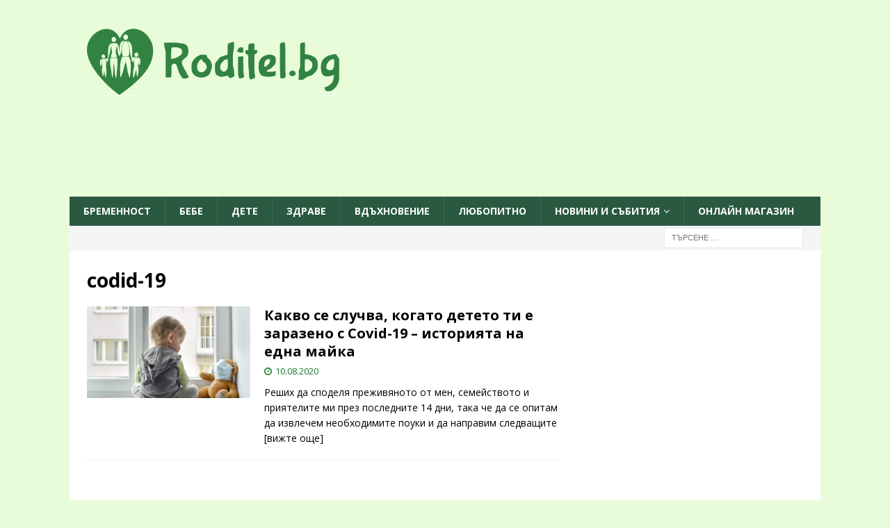

--- FILE ---
content_type: text/html; charset=UTF-8
request_url: https://roditel.bg/tag/codid-19/
body_size: 18775
content:
<!DOCTYPE html>
<html class="no-js  mh-one-sb" lang="bg-BG">
<head>
    <meta charset="UTF-8">
    <meta name="viewport" content="width=device-width, initial-scale=1.0">
    <link rel="profile" href="https://gmpg.org/xfn/11">
        <script data-cfasync="false" data-no-defer="1" data-no-minify="1" data-no-optimize="1">var ewww_webp_supported=!1;function check_webp_feature(A,e){var w;e=void 0!==e?e:function(){},ewww_webp_supported?e(ewww_webp_supported):((w=new Image).onload=function(){ewww_webp_supported=0<w.width&&0<w.height,e&&e(ewww_webp_supported)},w.onerror=function(){e&&e(!1)},w.src="data:image/webp;base64,"+{alpha:"UklGRkoAAABXRUJQVlA4WAoAAAAQAAAAAAAAAAAAQUxQSAwAAAARBxAR/Q9ERP8DAABWUDggGAAAABQBAJ0BKgEAAQAAAP4AAA3AAP7mtQAAAA=="}[A])}check_webp_feature("alpha");</script><script data-cfasync="false" data-no-defer="1" data-no-minify="1" data-no-optimize="1">var Arrive=function(c,w){"use strict";if(c.MutationObserver&&"undefined"!=typeof HTMLElement){var r,a=0,u=(r=HTMLElement.prototype.matches||HTMLElement.prototype.webkitMatchesSelector||HTMLElement.prototype.mozMatchesSelector||HTMLElement.prototype.msMatchesSelector,{matchesSelector:function(e,t){return e instanceof HTMLElement&&r.call(e,t)},addMethod:function(e,t,r){var a=e[t];e[t]=function(){return r.length==arguments.length?r.apply(this,arguments):"function"==typeof a?a.apply(this,arguments):void 0}},callCallbacks:function(e,t){t&&t.options.onceOnly&&1==t.firedElems.length&&(e=[e[0]]);for(var r,a=0;r=e[a];a++)r&&r.callback&&r.callback.call(r.elem,r.elem);t&&t.options.onceOnly&&1==t.firedElems.length&&t.me.unbindEventWithSelectorAndCallback.call(t.target,t.selector,t.callback)},checkChildNodesRecursively:function(e,t,r,a){for(var i,n=0;i=e[n];n++)r(i,t,a)&&a.push({callback:t.callback,elem:i}),0<i.childNodes.length&&u.checkChildNodesRecursively(i.childNodes,t,r,a)},mergeArrays:function(e,t){var r,a={};for(r in e)e.hasOwnProperty(r)&&(a[r]=e[r]);for(r in t)t.hasOwnProperty(r)&&(a[r]=t[r]);return a},toElementsArray:function(e){return e=void 0!==e&&("number"!=typeof e.length||e===c)?[e]:e}}),e=(l.prototype.addEvent=function(e,t,r,a){a={target:e,selector:t,options:r,callback:a,firedElems:[]};return this._beforeAdding&&this._beforeAdding(a),this._eventsBucket.push(a),a},l.prototype.removeEvent=function(e){for(var t,r=this._eventsBucket.length-1;t=this._eventsBucket[r];r--)e(t)&&(this._beforeRemoving&&this._beforeRemoving(t),(t=this._eventsBucket.splice(r,1))&&t.length&&(t[0].callback=null))},l.prototype.beforeAdding=function(e){this._beforeAdding=e},l.prototype.beforeRemoving=function(e){this._beforeRemoving=e},l),t=function(i,n){var o=new e,l=this,s={fireOnAttributesModification:!1};return o.beforeAdding(function(t){var e=t.target;e!==c.document&&e!==c||(e=document.getElementsByTagName("html")[0]);var r=new MutationObserver(function(e){n.call(this,e,t)}),a=i(t.options);r.observe(e,a),t.observer=r,t.me=l}),o.beforeRemoving(function(e){e.observer.disconnect()}),this.bindEvent=function(e,t,r){t=u.mergeArrays(s,t);for(var a=u.toElementsArray(this),i=0;i<a.length;i++)o.addEvent(a[i],e,t,r)},this.unbindEvent=function(){var r=u.toElementsArray(this);o.removeEvent(function(e){for(var t=0;t<r.length;t++)if(this===w||e.target===r[t])return!0;return!1})},this.unbindEventWithSelectorOrCallback=function(r){var a=u.toElementsArray(this),i=r,e="function"==typeof r?function(e){for(var t=0;t<a.length;t++)if((this===w||e.target===a[t])&&e.callback===i)return!0;return!1}:function(e){for(var t=0;t<a.length;t++)if((this===w||e.target===a[t])&&e.selector===r)return!0;return!1};o.removeEvent(e)},this.unbindEventWithSelectorAndCallback=function(r,a){var i=u.toElementsArray(this);o.removeEvent(function(e){for(var t=0;t<i.length;t++)if((this===w||e.target===i[t])&&e.selector===r&&e.callback===a)return!0;return!1})},this},i=new function(){var s={fireOnAttributesModification:!1,onceOnly:!1,existing:!1};function n(e,t,r){return!(!u.matchesSelector(e,t.selector)||(e._id===w&&(e._id=a++),-1!=t.firedElems.indexOf(e._id)))&&(t.firedElems.push(e._id),!0)}var c=(i=new t(function(e){var t={attributes:!1,childList:!0,subtree:!0};return e.fireOnAttributesModification&&(t.attributes=!0),t},function(e,i){e.forEach(function(e){var t=e.addedNodes,r=e.target,a=[];null!==t&&0<t.length?u.checkChildNodesRecursively(t,i,n,a):"attributes"===e.type&&n(r,i)&&a.push({callback:i.callback,elem:r}),u.callCallbacks(a,i)})})).bindEvent;return i.bindEvent=function(e,t,r){t=void 0===r?(r=t,s):u.mergeArrays(s,t);var a=u.toElementsArray(this);if(t.existing){for(var i=[],n=0;n<a.length;n++)for(var o=a[n].querySelectorAll(e),l=0;l<o.length;l++)i.push({callback:r,elem:o[l]});if(t.onceOnly&&i.length)return r.call(i[0].elem,i[0].elem);setTimeout(u.callCallbacks,1,i)}c.call(this,e,t,r)},i},o=new function(){var a={};function i(e,t){return u.matchesSelector(e,t.selector)}var n=(o=new t(function(){return{childList:!0,subtree:!0}},function(e,r){e.forEach(function(e){var t=e.removedNodes,e=[];null!==t&&0<t.length&&u.checkChildNodesRecursively(t,r,i,e),u.callCallbacks(e,r)})})).bindEvent;return o.bindEvent=function(e,t,r){t=void 0===r?(r=t,a):u.mergeArrays(a,t),n.call(this,e,t,r)},o};d(HTMLElement.prototype),d(NodeList.prototype),d(HTMLCollection.prototype),d(HTMLDocument.prototype),d(Window.prototype);var n={};return s(i,n,"unbindAllArrive"),s(o,n,"unbindAllLeave"),n}function l(){this._eventsBucket=[],this._beforeAdding=null,this._beforeRemoving=null}function s(e,t,r){u.addMethod(t,r,e.unbindEvent),u.addMethod(t,r,e.unbindEventWithSelectorOrCallback),u.addMethod(t,r,e.unbindEventWithSelectorAndCallback)}function d(e){e.arrive=i.bindEvent,s(i,e,"unbindArrive"),e.leave=o.bindEvent,s(o,e,"unbindLeave")}}(window,void 0),ewww_webp_supported=!1;function check_webp_feature(e,t){var r;ewww_webp_supported?t(ewww_webp_supported):((r=new Image).onload=function(){ewww_webp_supported=0<r.width&&0<r.height,t(ewww_webp_supported)},r.onerror=function(){t(!1)},r.src="data:image/webp;base64,"+{alpha:"UklGRkoAAABXRUJQVlA4WAoAAAAQAAAAAAAAAAAAQUxQSAwAAAARBxAR/Q9ERP8DAABWUDggGAAAABQBAJ0BKgEAAQAAAP4AAA3AAP7mtQAAAA==",animation:"UklGRlIAAABXRUJQVlA4WAoAAAASAAAAAAAAAAAAQU5JTQYAAAD/////AABBTk1GJgAAAAAAAAAAAAAAAAAAAGQAAABWUDhMDQAAAC8AAAAQBxAREYiI/gcA"}[e])}function ewwwLoadImages(e){if(e){for(var t=document.querySelectorAll(".batch-image img, .image-wrapper a, .ngg-pro-masonry-item a, .ngg-galleria-offscreen-seo-wrapper a"),r=0,a=t.length;r<a;r++)ewwwAttr(t[r],"data-src",t[r].getAttribute("data-webp")),ewwwAttr(t[r],"data-thumbnail",t[r].getAttribute("data-webp-thumbnail"));for(var i=document.querySelectorAll("div.woocommerce-product-gallery__image"),r=0,a=i.length;r<a;r++)ewwwAttr(i[r],"data-thumb",i[r].getAttribute("data-webp-thumb"))}for(var n=document.querySelectorAll("video"),r=0,a=n.length;r<a;r++)ewwwAttr(n[r],"poster",e?n[r].getAttribute("data-poster-webp"):n[r].getAttribute("data-poster-image"));for(var o,l=document.querySelectorAll("img.ewww_webp_lazy_load"),r=0,a=l.length;r<a;r++)e&&(ewwwAttr(l[r],"data-lazy-srcset",l[r].getAttribute("data-lazy-srcset-webp")),ewwwAttr(l[r],"data-srcset",l[r].getAttribute("data-srcset-webp")),ewwwAttr(l[r],"data-lazy-src",l[r].getAttribute("data-lazy-src-webp")),ewwwAttr(l[r],"data-src",l[r].getAttribute("data-src-webp")),ewwwAttr(l[r],"data-orig-file",l[r].getAttribute("data-webp-orig-file")),ewwwAttr(l[r],"data-medium-file",l[r].getAttribute("data-webp-medium-file")),ewwwAttr(l[r],"data-large-file",l[r].getAttribute("data-webp-large-file")),null!=(o=l[r].getAttribute("srcset"))&&!1!==o&&o.includes("R0lGOD")&&ewwwAttr(l[r],"src",l[r].getAttribute("data-lazy-src-webp"))),l[r].className=l[r].className.replace(/\bewww_webp_lazy_load\b/,"");for(var s=document.querySelectorAll(".ewww_webp"),r=0,a=s.length;r<a;r++)e?(ewwwAttr(s[r],"srcset",s[r].getAttribute("data-srcset-webp")),ewwwAttr(s[r],"src",s[r].getAttribute("data-src-webp")),ewwwAttr(s[r],"data-orig-file",s[r].getAttribute("data-webp-orig-file")),ewwwAttr(s[r],"data-medium-file",s[r].getAttribute("data-webp-medium-file")),ewwwAttr(s[r],"data-large-file",s[r].getAttribute("data-webp-large-file")),ewwwAttr(s[r],"data-large_image",s[r].getAttribute("data-webp-large_image")),ewwwAttr(s[r],"data-src",s[r].getAttribute("data-webp-src"))):(ewwwAttr(s[r],"srcset",s[r].getAttribute("data-srcset-img")),ewwwAttr(s[r],"src",s[r].getAttribute("data-src-img"))),s[r].className=s[r].className.replace(/\bewww_webp\b/,"ewww_webp_loaded");window.jQuery&&jQuery.fn.isotope&&jQuery.fn.imagesLoaded&&(jQuery(".fusion-posts-container-infinite").imagesLoaded(function(){jQuery(".fusion-posts-container-infinite").hasClass("isotope")&&jQuery(".fusion-posts-container-infinite").isotope()}),jQuery(".fusion-portfolio:not(.fusion-recent-works) .fusion-portfolio-wrapper").imagesLoaded(function(){jQuery(".fusion-portfolio:not(.fusion-recent-works) .fusion-portfolio-wrapper").isotope()}))}function ewwwWebPInit(e){ewwwLoadImages(e),ewwwNggLoadGalleries(e),document.arrive(".ewww_webp",function(){ewwwLoadImages(e)}),document.arrive(".ewww_webp_lazy_load",function(){ewwwLoadImages(e)}),document.arrive("videos",function(){ewwwLoadImages(e)}),"loading"==document.readyState?document.addEventListener("DOMContentLoaded",ewwwJSONParserInit):("undefined"!=typeof galleries&&ewwwNggParseGalleries(e),ewwwWooParseVariations(e))}function ewwwAttr(e,t,r){null!=r&&!1!==r&&e.setAttribute(t,r)}function ewwwJSONParserInit(){"undefined"!=typeof galleries&&check_webp_feature("alpha",ewwwNggParseGalleries),check_webp_feature("alpha",ewwwWooParseVariations)}function ewwwWooParseVariations(e){if(e)for(var t=document.querySelectorAll("form.variations_form"),r=0,a=t.length;r<a;r++){var i=t[r].getAttribute("data-product_variations"),n=!1;try{for(var o in i=JSON.parse(i))void 0!==i[o]&&void 0!==i[o].image&&(void 0!==i[o].image.src_webp&&(i[o].image.src=i[o].image.src_webp,n=!0),void 0!==i[o].image.srcset_webp&&(i[o].image.srcset=i[o].image.srcset_webp,n=!0),void 0!==i[o].image.full_src_webp&&(i[o].image.full_src=i[o].image.full_src_webp,n=!0),void 0!==i[o].image.gallery_thumbnail_src_webp&&(i[o].image.gallery_thumbnail_src=i[o].image.gallery_thumbnail_src_webp,n=!0),void 0!==i[o].image.thumb_src_webp&&(i[o].image.thumb_src=i[o].image.thumb_src_webp,n=!0));n&&ewwwAttr(t[r],"data-product_variations",JSON.stringify(i))}catch(e){}}}function ewwwNggParseGalleries(e){if(e)for(var t in galleries){var r=galleries[t];galleries[t].images_list=ewwwNggParseImageList(r.images_list)}}function ewwwNggLoadGalleries(e){e&&document.addEventListener("ngg.galleria.themeadded",function(e,t){window.ngg_galleria._create_backup=window.ngg_galleria.create,window.ngg_galleria.create=function(e,t){var r=$(e).data("id");return galleries["gallery_"+r].images_list=ewwwNggParseImageList(galleries["gallery_"+r].images_list),window.ngg_galleria._create_backup(e,t)}})}function ewwwNggParseImageList(e){for(var t in e){var r=e[t];if(void 0!==r["image-webp"]&&(e[t].image=r["image-webp"],delete e[t]["image-webp"]),void 0!==r["thumb-webp"]&&(e[t].thumb=r["thumb-webp"],delete e[t]["thumb-webp"]),void 0!==r.full_image_webp&&(e[t].full_image=r.full_image_webp,delete e[t].full_image_webp),void 0!==r.srcsets)for(var a in r.srcsets)nggSrcset=r.srcsets[a],void 0!==r.srcsets[a+"-webp"]&&(e[t].srcsets[a]=r.srcsets[a+"-webp"],delete e[t].srcsets[a+"-webp"]);if(void 0!==r.full_srcsets)for(var i in r.full_srcsets)nggFSrcset=r.full_srcsets[i],void 0!==r.full_srcsets[i+"-webp"]&&(e[t].full_srcsets[i]=r.full_srcsets[i+"-webp"],delete e[t].full_srcsets[i+"-webp"])}return e}check_webp_feature("alpha",ewwwWebPInit);</script><meta name='robots' content='index, follow, max-image-preview:large, max-snippet:-1, max-video-preview:-1' />
	<style>img:is([sizes="auto" i], [sizes^="auto," i]) { contain-intrinsic-size: 3000px 1500px }</style>
	
	<!-- This site is optimized with the Yoast SEO plugin v26.7 - https://yoast.com/wordpress/plugins/seo/ -->
	<title>codid-19 Архиви - Roditel.bg - cписание РОДИТЕЛ</title>
	<link rel="canonical" href="https://roditel.bg/tag/codid-19/" />
	<meta property="og:locale" content="bg_BG" />
	<meta property="og:type" content="article" />
	<meta property="og:title" content="codid-19 Архиви - Roditel.bg - cписание РОДИТЕЛ" />
	<meta property="og:url" content="https://roditel.bg/tag/codid-19/" />
	<meta property="og:site_name" content="Roditel.bg - cписание РОДИТЕЛ" />
	<meta property="og:image" content="https://roditel.bg/wp-content/uploads/2015/05/razglezeno-svoenravno-dete.jpg" />
	<meta property="og:image:width" content="3668" />
	<meta property="og:image:height" content="2445" />
	<meta property="og:image:type" content="image/jpeg" />
	<script type="application/ld+json" class="yoast-schema-graph">{"@context":"https://schema.org","@graph":[{"@type":"CollectionPage","@id":"https://roditel.bg/tag/codid-19/","url":"https://roditel.bg/tag/codid-19/","name":"codid-19 Архиви - Roditel.bg - cписание РОДИТЕЛ","isPartOf":{"@id":"https://roditel.bg/#website"},"primaryImageOfPage":{"@id":"https://roditel.bg/tag/codid-19/#primaryimage"},"image":{"@id":"https://roditel.bg/tag/codid-19/#primaryimage"},"thumbnailUrl":"https://roditel.bg/wp-content/uploads/2020/08/dete-koronavirus.jpg","inLanguage":"bg-BG"},{"@type":"ImageObject","inLanguage":"bg-BG","@id":"https://roditel.bg/tag/codid-19/#primaryimage","url":"https://roditel.bg/wp-content/uploads/2020/08/dete-koronavirus.jpg","contentUrl":"https://roditel.bg/wp-content/uploads/2020/08/dete-koronavirus.jpg","width":1184,"height":665},{"@type":"WebSite","@id":"https://roditel.bg/#website","url":"https://roditel.bg/","name":"Roditel.bg - cписание РОДИТЕЛ","description":"- Онлайн списание РОДИТЕЛ - всичко за родителите, възпитанието и отглеждането на деца","publisher":{"@id":"https://roditel.bg/#organization"},"potentialAction":[{"@type":"SearchAction","target":{"@type":"EntryPoint","urlTemplate":"https://roditel.bg/?s={search_term_string}"},"query-input":{"@type":"PropertyValueSpecification","valueRequired":true,"valueName":"search_term_string"}}],"inLanguage":"bg-BG"},{"@type":"Organization","@id":"https://roditel.bg/#organization","name":"Roditel.bg","alternateName":"Roditel Media Ltd.","url":"https://roditel.bg/","logo":{"@type":"ImageObject","inLanguage":"bg-BG","@id":"https://roditel.bg/#/schema/logo/image/","url":"https://roditel.bg/wp-content/uploads/2023/08/cropped-cropped-final2-7.png","contentUrl":"https://roditel.bg/wp-content/uploads/2023/08/cropped-cropped-final2-7.png","width":512,"height":512,"caption":"Roditel.bg"},"image":{"@id":"https://roditel.bg/#/schema/logo/image/"},"sameAs":["https://www.facebook.com/spisanie.roditel"]}]}</script>
	<!-- / Yoast SEO plugin. -->


<link rel='dns-prefetch' href='//fonts.googleapis.com' />
<link rel="alternate" type="application/rss+xml" title="Roditel.bg - cписание РОДИТЕЛ &raquo; Поток" href="https://roditel.bg/feed/" />
<link rel="alternate" type="application/rss+xml" title="Roditel.bg - cписание РОДИТЕЛ &raquo; поток за етикета codid-19 " href="https://roditel.bg/tag/codid-19/feed/" />
<link rel='stylesheet' id='wp-block-library-css' href='https://roditel.bg/wp-includes/css/dist/block-library/style.min.css?ver=ad941a9a6619e93abf90df51ea46f72b' type='text/css' media='all' />
<link rel='stylesheet' id='gutenberg-pdfjs-css' href='https://roditel.bg/wp-content/plugins/pdfjs-viewer-shortcode/inc/../blocks/dist/style.css?ver=2.2.3' type='text/css' media='all' />
<style id='global-styles-inline-css' type='text/css'>
:root{--wp--preset--aspect-ratio--square: 1;--wp--preset--aspect-ratio--4-3: 4/3;--wp--preset--aspect-ratio--3-4: 3/4;--wp--preset--aspect-ratio--3-2: 3/2;--wp--preset--aspect-ratio--2-3: 2/3;--wp--preset--aspect-ratio--16-9: 16/9;--wp--preset--aspect-ratio--9-16: 9/16;--wp--preset--color--black: #000000;--wp--preset--color--cyan-bluish-gray: #abb8c3;--wp--preset--color--white: #ffffff;--wp--preset--color--pale-pink: #f78da7;--wp--preset--color--vivid-red: #cf2e2e;--wp--preset--color--luminous-vivid-orange: #ff6900;--wp--preset--color--luminous-vivid-amber: #fcb900;--wp--preset--color--light-green-cyan: #7bdcb5;--wp--preset--color--vivid-green-cyan: #00d084;--wp--preset--color--pale-cyan-blue: #8ed1fc;--wp--preset--color--vivid-cyan-blue: #0693e3;--wp--preset--color--vivid-purple: #9b51e0;--wp--preset--gradient--vivid-cyan-blue-to-vivid-purple: linear-gradient(135deg,rgba(6,147,227,1) 0%,rgb(155,81,224) 100%);--wp--preset--gradient--light-green-cyan-to-vivid-green-cyan: linear-gradient(135deg,rgb(122,220,180) 0%,rgb(0,208,130) 100%);--wp--preset--gradient--luminous-vivid-amber-to-luminous-vivid-orange: linear-gradient(135deg,rgba(252,185,0,1) 0%,rgba(255,105,0,1) 100%);--wp--preset--gradient--luminous-vivid-orange-to-vivid-red: linear-gradient(135deg,rgba(255,105,0,1) 0%,rgb(207,46,46) 100%);--wp--preset--gradient--very-light-gray-to-cyan-bluish-gray: linear-gradient(135deg,rgb(238,238,238) 0%,rgb(169,184,195) 100%);--wp--preset--gradient--cool-to-warm-spectrum: linear-gradient(135deg,rgb(74,234,220) 0%,rgb(151,120,209) 20%,rgb(207,42,186) 40%,rgb(238,44,130) 60%,rgb(251,105,98) 80%,rgb(254,248,76) 100%);--wp--preset--gradient--blush-light-purple: linear-gradient(135deg,rgb(255,206,236) 0%,rgb(152,150,240) 100%);--wp--preset--gradient--blush-bordeaux: linear-gradient(135deg,rgb(254,205,165) 0%,rgb(254,45,45) 50%,rgb(107,0,62) 100%);--wp--preset--gradient--luminous-dusk: linear-gradient(135deg,rgb(255,203,112) 0%,rgb(199,81,192) 50%,rgb(65,88,208) 100%);--wp--preset--gradient--pale-ocean: linear-gradient(135deg,rgb(255,245,203) 0%,rgb(182,227,212) 50%,rgb(51,167,181) 100%);--wp--preset--gradient--electric-grass: linear-gradient(135deg,rgb(202,248,128) 0%,rgb(113,206,126) 100%);--wp--preset--gradient--midnight: linear-gradient(135deg,rgb(2,3,129) 0%,rgb(40,116,252) 100%);--wp--preset--font-size--small: 13px;--wp--preset--font-size--medium: 20px;--wp--preset--font-size--large: 36px;--wp--preset--font-size--x-large: 42px;--wp--preset--spacing--20: 0.44rem;--wp--preset--spacing--30: 0.67rem;--wp--preset--spacing--40: 1rem;--wp--preset--spacing--50: 1.5rem;--wp--preset--spacing--60: 2.25rem;--wp--preset--spacing--70: 3.38rem;--wp--preset--spacing--80: 5.06rem;--wp--preset--shadow--natural: 6px 6px 9px rgba(0, 0, 0, 0.2);--wp--preset--shadow--deep: 12px 12px 50px rgba(0, 0, 0, 0.4);--wp--preset--shadow--sharp: 6px 6px 0px rgba(0, 0, 0, 0.2);--wp--preset--shadow--outlined: 6px 6px 0px -3px rgba(255, 255, 255, 1), 6px 6px rgba(0, 0, 0, 1);--wp--preset--shadow--crisp: 6px 6px 0px rgba(0, 0, 0, 1);}:where(.is-layout-flex){gap: 0.5em;}:where(.is-layout-grid){gap: 0.5em;}body .is-layout-flex{display: flex;}.is-layout-flex{flex-wrap: wrap;align-items: center;}.is-layout-flex > :is(*, div){margin: 0;}body .is-layout-grid{display: grid;}.is-layout-grid > :is(*, div){margin: 0;}:where(.wp-block-columns.is-layout-flex){gap: 2em;}:where(.wp-block-columns.is-layout-grid){gap: 2em;}:where(.wp-block-post-template.is-layout-flex){gap: 1.25em;}:where(.wp-block-post-template.is-layout-grid){gap: 1.25em;}.has-black-color{color: var(--wp--preset--color--black) !important;}.has-cyan-bluish-gray-color{color: var(--wp--preset--color--cyan-bluish-gray) !important;}.has-white-color{color: var(--wp--preset--color--white) !important;}.has-pale-pink-color{color: var(--wp--preset--color--pale-pink) !important;}.has-vivid-red-color{color: var(--wp--preset--color--vivid-red) !important;}.has-luminous-vivid-orange-color{color: var(--wp--preset--color--luminous-vivid-orange) !important;}.has-luminous-vivid-amber-color{color: var(--wp--preset--color--luminous-vivid-amber) !important;}.has-light-green-cyan-color{color: var(--wp--preset--color--light-green-cyan) !important;}.has-vivid-green-cyan-color{color: var(--wp--preset--color--vivid-green-cyan) !important;}.has-pale-cyan-blue-color{color: var(--wp--preset--color--pale-cyan-blue) !important;}.has-vivid-cyan-blue-color{color: var(--wp--preset--color--vivid-cyan-blue) !important;}.has-vivid-purple-color{color: var(--wp--preset--color--vivid-purple) !important;}.has-black-background-color{background-color: var(--wp--preset--color--black) !important;}.has-cyan-bluish-gray-background-color{background-color: var(--wp--preset--color--cyan-bluish-gray) !important;}.has-white-background-color{background-color: var(--wp--preset--color--white) !important;}.has-pale-pink-background-color{background-color: var(--wp--preset--color--pale-pink) !important;}.has-vivid-red-background-color{background-color: var(--wp--preset--color--vivid-red) !important;}.has-luminous-vivid-orange-background-color{background-color: var(--wp--preset--color--luminous-vivid-orange) !important;}.has-luminous-vivid-amber-background-color{background-color: var(--wp--preset--color--luminous-vivid-amber) !important;}.has-light-green-cyan-background-color{background-color: var(--wp--preset--color--light-green-cyan) !important;}.has-vivid-green-cyan-background-color{background-color: var(--wp--preset--color--vivid-green-cyan) !important;}.has-pale-cyan-blue-background-color{background-color: var(--wp--preset--color--pale-cyan-blue) !important;}.has-vivid-cyan-blue-background-color{background-color: var(--wp--preset--color--vivid-cyan-blue) !important;}.has-vivid-purple-background-color{background-color: var(--wp--preset--color--vivid-purple) !important;}.has-black-border-color{border-color: var(--wp--preset--color--black) !important;}.has-cyan-bluish-gray-border-color{border-color: var(--wp--preset--color--cyan-bluish-gray) !important;}.has-white-border-color{border-color: var(--wp--preset--color--white) !important;}.has-pale-pink-border-color{border-color: var(--wp--preset--color--pale-pink) !important;}.has-vivid-red-border-color{border-color: var(--wp--preset--color--vivid-red) !important;}.has-luminous-vivid-orange-border-color{border-color: var(--wp--preset--color--luminous-vivid-orange) !important;}.has-luminous-vivid-amber-border-color{border-color: var(--wp--preset--color--luminous-vivid-amber) !important;}.has-light-green-cyan-border-color{border-color: var(--wp--preset--color--light-green-cyan) !important;}.has-vivid-green-cyan-border-color{border-color: var(--wp--preset--color--vivid-green-cyan) !important;}.has-pale-cyan-blue-border-color{border-color: var(--wp--preset--color--pale-cyan-blue) !important;}.has-vivid-cyan-blue-border-color{border-color: var(--wp--preset--color--vivid-cyan-blue) !important;}.has-vivid-purple-border-color{border-color: var(--wp--preset--color--vivid-purple) !important;}.has-vivid-cyan-blue-to-vivid-purple-gradient-background{background: var(--wp--preset--gradient--vivid-cyan-blue-to-vivid-purple) !important;}.has-light-green-cyan-to-vivid-green-cyan-gradient-background{background: var(--wp--preset--gradient--light-green-cyan-to-vivid-green-cyan) !important;}.has-luminous-vivid-amber-to-luminous-vivid-orange-gradient-background{background: var(--wp--preset--gradient--luminous-vivid-amber-to-luminous-vivid-orange) !important;}.has-luminous-vivid-orange-to-vivid-red-gradient-background{background: var(--wp--preset--gradient--luminous-vivid-orange-to-vivid-red) !important;}.has-very-light-gray-to-cyan-bluish-gray-gradient-background{background: var(--wp--preset--gradient--very-light-gray-to-cyan-bluish-gray) !important;}.has-cool-to-warm-spectrum-gradient-background{background: var(--wp--preset--gradient--cool-to-warm-spectrum) !important;}.has-blush-light-purple-gradient-background{background: var(--wp--preset--gradient--blush-light-purple) !important;}.has-blush-bordeaux-gradient-background{background: var(--wp--preset--gradient--blush-bordeaux) !important;}.has-luminous-dusk-gradient-background{background: var(--wp--preset--gradient--luminous-dusk) !important;}.has-pale-ocean-gradient-background{background: var(--wp--preset--gradient--pale-ocean) !important;}.has-electric-grass-gradient-background{background: var(--wp--preset--gradient--electric-grass) !important;}.has-midnight-gradient-background{background: var(--wp--preset--gradient--midnight) !important;}.has-small-font-size{font-size: var(--wp--preset--font-size--small) !important;}.has-medium-font-size{font-size: var(--wp--preset--font-size--medium) !important;}.has-large-font-size{font-size: var(--wp--preset--font-size--large) !important;}.has-x-large-font-size{font-size: var(--wp--preset--font-size--x-large) !important;}
:where(.wp-block-post-template.is-layout-flex){gap: 1.25em;}:where(.wp-block-post-template.is-layout-grid){gap: 1.25em;}
:where(.wp-block-columns.is-layout-flex){gap: 2em;}:where(.wp-block-columns.is-layout-grid){gap: 2em;}
:root :where(.wp-block-pullquote){font-size: 1.5em;line-height: 1.6;}
</style>
<link rel='stylesheet' id='contact-form-7-css' href='https://roditel.bg/wp-content/plugins/contact-form-7/includes/css/styles.css?ver=6.1.4' type='text/css' media='all' />
<link rel='stylesheet' id='mh-font-awesome-css' href='https://roditel.bg/wp-content/themes/mh-magazine3/includes/font-awesome.min.css' type='text/css' media='all' />
<link rel='stylesheet' id='mh-magazine-css' href='https://roditel.bg/wp-content/themes/mh-magazine3/style.css?ver=ad941a9a6619e93abf90df51ea46f72b' type='text/css' media='all' />
<link rel='stylesheet' id='mh-google-fonts-css' href='https://fonts.googleapis.com/css?family=Open+Sans:300,400,400italic,600,700&#038;subset=latin,cyrillic' type='text/css' media='all' />
<script type="text/javascript" src="https://roditel.bg/wp-includes/js/jquery/jquery.min.js?ver=3.7.1" id="jquery-core-js"></script>
<script type="text/javascript" src="https://roditel.bg/wp-includes/js/jquery/jquery-migrate.min.js?ver=3.4.1" id="jquery-migrate-js"></script>
<script type="text/javascript" src="https://roditel.bg/wp-content/themes/mh-magazine3/js/scripts.js?ver=ad941a9a6619e93abf90df51ea46f72b" id="mh-scripts-js"></script>
<link rel="https://api.w.org/" href="https://roditel.bg/wp-json/" /><link rel="alternate" title="JSON" type="application/json" href="https://roditel.bg/wp-json/wp/v2/tags/5632" /><link rel="EditURI" type="application/rsd+xml" title="RSD" href="https://roditel.bg/xmlrpc.php?rsd" />

<!-- This site is using AdRotate v5.17.2 to display their advertisements - https://ajdg.solutions/ -->
<!-- AdRotate CSS -->
<style type="text/css" media="screen">
	.g { margin:0px; padding:0px; overflow:hidden; line-height:1; zoom:1; }
	.g img { height:auto; }
	.g-col { position:relative; float:left; }
	.g-col:first-child { margin-left: 0; }
	.g-col:last-child { margin-right: 0; }
	@media only screen and (max-width: 480px) {
		.g-col, .g-dyn, .g-single { width:100%; margin-left:0; margin-right:0; }
	}
</style>
<!-- /AdRotate CSS -->

<style type="text/css">
.mh-header { background: #e8fcd9; }
.mh-navigation li:hover, .mh-navigation ul li:hover > ul, .mh-main-nav-wrap, .mh-main-nav, .mh-social-nav li a:hover, .entry-tags li, .mh-slider-caption, .mh-widget-layout8 .mh-widget-title .mh-footer-widget-title-inner, .mh-widget-col-1 .mh-slider-caption, .mh-widget-col-1 .mh-posts-lineup-caption, .mh-carousel-layout1, .mh-spotlight-widget, .mh-social-widget li a, .mh-author-bio-widget, .mh-footer-widget .mh-tab-comment-excerpt, .mh-nip-item:hover .mh-nip-overlay, .mh-widget .tagcloud a, .mh-footer-widget .tagcloud a, .mh-footer, .mh-copyright-wrap, input[type=submit]:hover, #infinite-handle span:hover { background: #295941; }
.mh-extra-nav-bg { background: rgba(41, 89, 65, 0.2); }
.mh-slider-caption, .mh-posts-stacked-title, .mh-posts-lineup-caption { background: #295941; background: rgba(41, 89, 65, 0.8); }
@media screen and (max-width: 900px) { #mh-mobile .mh-slider-caption, #mh-mobile .mh-posts-lineup-caption { background: rgba(41, 89, 65, 1); } }
.slicknav_menu, .slicknav_nav ul, #mh-mobile .mh-footer-widget .mh-posts-stacked-overlay { border-color: #295941; }
.mh-copyright, .mh-copyright a { color: #fff; }
.mh-widget-layout4 .mh-widget-title { background: #7db26e; background: rgba(125, 178, 110, 0.6); }
.mh-preheader, .mh-wide-layout .mh-subheader, .mh-ticker-title, .mh-main-nav li:hover, .mh-footer-nav, .slicknav_menu, .slicknav_btn, .slicknav_nav .slicknav_item:hover, .slicknav_nav a:hover, .mh-back-to-top, .mh-subheading, .entry-tags .fa, .entry-tags li:hover, .mh-widget-layout2 .mh-widget-title, .mh-widget-layout4 .mh-widget-title-inner, .mh-widget-layout4 .mh-footer-widget-title, .mh-widget-layout5 .mh-widget-title-inner, .mh-widget-layout6 .mh-widget-title, #mh-mobile .flex-control-paging li a.flex-active, .mh-image-caption, .mh-carousel-layout1 .mh-carousel-caption, .mh-tab-button.active, .mh-tab-button.active:hover, .mh-footer-widget .mh-tab-button.active, .mh-social-widget li:hover a, .mh-footer-widget .mh-social-widget li a, .mh-footer-widget .mh-author-bio-widget, .tagcloud a:hover, .mh-widget .tagcloud a:hover, .mh-footer-widget .tagcloud a:hover, .mh-posts-stacked-item .mh-meta, .page-numbers:hover, .mh-loop-pagination .current, .mh-comments-pagination .current, .pagelink, a:hover .pagelink, input[type=submit], #infinite-handle span { background: #7db26e; }
.mh-main-nav-wrap .slicknav_nav ul, blockquote, .mh-widget-layout1 .mh-widget-title, .mh-widget-layout3 .mh-widget-title, .mh-widget-layout5 .mh-widget-title, .mh-widget-layout8 .mh-widget-title:after, #mh-mobile .mh-slider-caption, .mh-carousel-layout1, .mh-spotlight-widget, .mh-author-bio-widget, .mh-author-bio-title, .mh-author-bio-image-frame, .mh-video-widget, .mh-tab-buttons, textarea:hover, input[type=text]:hover, input[type=email]:hover, input[type=tel]:hover, input[type=url]:hover { border-color: #7db26e; }
.mh-header-tagline, .mh-dropcap, .mh-carousel-layout1 .flex-direction-nav a, .mh-carousel-layout2 .mh-carousel-caption, .mh-posts-digest-small-category, .mh-posts-lineup-more, .bypostauthor .fn:after, .mh-comment-list .comment-reply-link:before, #respond #cancel-comment-reply-link:before { color: #7db26e; }
.mh-header-nav-top li a, .mh-wide-layout .mh-header-nav-bottom li a, .mh-main-nav li:hover > a, .mh-footer-nav li a, .mh-social-nav-top .fa-mh-social, .mh-wide-layout .mh-social-nav-bottom .fa-mh-social, .slicknav_nav a, .slicknav_nav a:hover, .slicknav_nav .slicknav_item:hover, .slicknav_menu .slicknav_menutxt, .mh-header-date-top, .mh-wide-layout .mh-header-date-bottom, .mh-ticker-title, .mh-boxed-layout .mh-ticker-item-top a, .mh-wide-layout .mh-ticker-item a, .mh-subheading, .entry-tags .fa, .entry-tags a:hover, .mh-content .current, .page-numbers:hover, .pagelink, a:hover .pagelink, .mh-back-to-top, .mh-back-to-top:hover, .mh-widget-layout2 .mh-widget-title, .mh-widget-layout2 .mh-widget-title a, .mh-widget-layout4 .mh-widget-title-inner, .mh-widget-layout4 .mh-widget-title a, .mh-widget-layout5 .mh-widget-title, .mh-widget-layout5 .mh-widget-title a, .mh-widget-layout6 .mh-widget-title, .mh-widget-layout6 .mh-widget-title a, .mh-image-caption, .mh-carousel-layout1 .mh-carousel-caption, .mh-footer-widget .mh-author-bio-title, .mh-footer-widget .mh-author-bio-text, .mh-social-widget li:hover .fa-mh-social, .mh-footer-widget .mh-social-widget .fa-mh-social, #mh-mobile .mh-tab-button.active, .mh-tab-button.active:hover, .tagcloud a:hover, .mh-widget .tagcloud a:hover, .mh-footer-widget .tagcloud a:hover, .mh-posts-stacked-item .mh-meta, .mh-posts-stacked-item .mh-meta a, .mh-posts-stacked-item .mh-meta a:hover, input[type=submit], #infinite-handle span { color: #000000; }
.slicknav_menu .slicknav_icon-bar { background: #000000; }
.mh-meta, .mh-meta a, .mh-breadcrumb, .mh-breadcrumb a, .mh-comment-list .comment-meta, .mh-comment-list .comment-meta a, .mh-comment-list .comment-reply-link, .mh-user-data, .widget_rss .rss-date, .widget_rss cite { color: #1d7a2e; }
.entry-content a { color: #266630; }
a:hover, .entry-content a:hover, #respond a:hover, #respond #cancel-comment-reply-link:hover, #respond .logged-in-as a:hover, .mh-comment-list .comment-meta a:hover, .mh-ping-list .mh-ping-item a:hover, .mh-meta a:hover, .mh-breadcrumb a:hover, .mh-tabbed-widget a:hover { color: #8fb75f; }
</style>
<!--[if lt IE 9]>
<script src="https://roditel.bg/wp-content/themes/mh-magazine3/js/css3-mediaqueries.js"></script>
<![endif]-->
<style>.wp-block-gallery.is-cropped .blocks-gallery-item picture{height:100%;width:100%;}</style><style type="text/css" id="custom-background-css">
body.custom-background { background-color: #e8fcd9; }
</style>
	<link rel="icon" href="https://roditel.bg/wp-content/uploads/2023/08/cropped-cropped-final2-7-32x32.png" sizes="32x32" />
<link rel="icon" href="https://roditel.bg/wp-content/uploads/2023/08/cropped-cropped-final2-7-192x192.png" sizes="192x192" />
<link rel="apple-touch-icon" href="https://roditel.bg/wp-content/uploads/2023/08/cropped-cropped-final2-7-180x180.png" />
<meta name="msapplication-TileImage" content="https://roditel.bg/wp-content/uploads/2023/08/cropped-cropped-final2-7-270x270.png" />
    
    <!-- Preload LCP Image -->
    <link rel="preload" href="https://roditel.bg/wp-content/uploads/2023/08/cropped-cropped-final2-2.png.webp" as="image">
    
    <script async src="//pagead2.googlesyndication.com/pagead/js/adsbygoogle.js"></script>
    <script>
        (adsbygoogle = window.adsbygoogle || []).push({
            google_ad_client: "ca-pub-3843440338643897",
            enable_page_level_ads: true
        });
    </script>
    <!-- Global site tag (gtag.js) - Google Analytics -->
    <script async src="https://www.googletagmanager.com/gtag/js?id=UA-59820257-1" nonce="5f93b51ebe"></script>
    <script nonce="5f93b51ebe">
        window.dataLayer = window.dataLayer || [];
        function gtag(){dataLayer.push(arguments);}
        gtag('js', new Date());
        gtag('config', 'UA-59820257-1');
    </script>
</head>
<body data-rsssl=1 id="mh-mobile" class="archive tag tag-codid-19 tag-5632 custom-background wp-theme-mh-magazine3 mh-boxed-layout mh-right-sb mh-loop-layout1 mh-widget-layout5 mh-header-transparent mh-loop-hide-caption" itemscope="itemscope" itemtype="https://schema.org/WebPage">
    <div class="mh-container mh-container-outer">
<div class="mh-header-nav-mobile clearfix"></div>
<header class="mh-header" itemscope="itemscope" itemtype="https://schema.org/WPHeader">
	<div class="mh-container mh-container-inner clearfix">
		<div class="mh-custom-header clearfix">
<a class="mh-header-image-link" href="https://roditel.bg/" title="Roditel.bg - cписание РОДИТЕЛ" rel="home" data-wpel-link="internal">
<picture><source srcset="https://roditel.bg/wp-content/uploads/2023/08/cropped-cropped-final2-2.png.webp"  type="image/webp"><img class="mh-header-image" src="https://roditel.bg/wp-content/uploads/2023/08/cropped-cropped-final2-2.png" height="122" width="531" alt="Roditel.bg - cписание РОДИТЕЛ" data-eio="p" /></picture>
</a>
<div class="mh-header-columns mh-row clearfix">
<aside class="mh-col-1-1 mh-header-widget-2 mh-header-widget-2-full">
<div id="custom_html-25" class="widget_text mh-widget mh-header-2 widget_custom_html"><div class="textwidget custom-html-widget"><script async src="https://pagead2.googlesyndication.com/pagead/js/adsbygoogle.js"></script>
<!-- 760x100 - leaderboard -->
<ins class="adsbygoogle"
     style="display:inline-block;width:728px;height:90px"
     data-ad-client="ca-pub-3843440338643897"
     data-ad-slot="5099351169"></ins>
<script>
     (adsbygoogle = window.adsbygoogle || []).push({});
</script>
</div></div></aside>
</div>
</div>
	</div>
	<div class="mh-main-nav-wrap">
		<nav class="mh-navigation mh-main-nav mh-container mh-container-inner clearfix" itemscope="itemscope" itemtype="https://schema.org/SiteNavigationElement">
			<div class="menu-navigatsia-container"><ul id="menu-navigatsia" class="menu"><li id="menu-item-79" class="menu-item menu-item-type-taxonomy menu-item-object-category menu-item-79"><a href="https://roditel.bg/bremennost/" data-wpel-link="internal">Бременност</a></li>
<li id="menu-item-74" class="menu-item menu-item-type-taxonomy menu-item-object-category menu-item-74"><a href="https://roditel.bg/bebe/" data-wpel-link="internal">Бебе</a></li>
<li id="menu-item-76" class="menu-item menu-item-type-taxonomy menu-item-object-category menu-item-76"><a href="https://roditel.bg/dete/" data-wpel-link="internal">Дете</a></li>
<li id="menu-item-77" class="menu-item menu-item-type-taxonomy menu-item-object-category menu-item-77"><a href="https://roditel.bg/zdrave/" data-wpel-link="internal">Здраве</a></li>
<li id="menu-item-2174" class="menu-item menu-item-type-taxonomy menu-item-object-category menu-item-2174"><a href="https://roditel.bg/vdahnovenie/" data-wpel-link="internal">Вдъхновение</a></li>
<li id="menu-item-78" class="menu-item menu-item-type-taxonomy menu-item-object-category menu-item-78"><a href="https://roditel.bg/lyubopitno/" data-wpel-link="internal">Любопитно</a></li>
<li id="menu-item-75" class="menu-item menu-item-type-taxonomy menu-item-object-category menu-item-has-children menu-item-75"><a href="https://roditel.bg/novini-i-sabitiya/" data-wpel-link="internal">Новини и събития</a>
<ul class="sub-menu">
	<li id="menu-item-473" class="menu-item menu-item-type-taxonomy menu-item-object-category menu-item-473"><a href="https://roditel.bg/novini-i-sabitiya/sabitiya-za-detsa-i-roditeli/" data-wpel-link="internal">Събития за деца и родители</a></li>
	<li id="menu-item-472" class="menu-item menu-item-type-taxonomy menu-item-object-category menu-item-472"><a href="https://roditel.bg/novini-i-sabitiya/novini/" data-wpel-link="internal">Новини</a></li>
</ul>
</li>
<li id="menu-item-22584" class="menu-item menu-item-type-custom menu-item-object-custom menu-item-22584"><a href="https://shop.roditel.bg/" data-wpel-link="internal">ОНЛАЙН МАГАЗИН</a></li>
</ul></div>		</nav>
	</div>
	</header>
	<div class="mh-subheader">
		<div class="mh-container mh-container-inner mh-row clearfix">
										<div class="mh-header-bar-content mh-header-bar-bottom-right mh-col-1-3 clearfix">
											<aside class="mh-header-search mh-header-search-bottom">
							<form role="search" method="get" class="search-form" action="https://roditel.bg/">
				<label>
					<span class="screen-reader-text">Търсене за:</span>
					<input type="search" class="search-field" placeholder="Търсене &hellip;" value="" name="s" />
				</label>
				<input type="submit" class="search-submit" value="Търсене" />
			</form>						</aside>
									</div>
					</div>
	</div>
</body>
</html>
<div class="mh-wrapper clearfix">
	<div class="mh-main clearfix">
		<div id="main-content" class="mh-loop mh-content" role="main">				<header class="page-header"><h1 class="page-title">codid-19</h1>				</header><article class="mh-posts-list-item clearfix post-16176 post type-post status-publish format-standard has-post-thumbnail hentry category-posledni-publikatsii tag-codid-19 tag-koronavirus">
	<figure class="mh-posts-list-thumb">
		<a class="mh-thumb-icon mh-thumb-icon-small-mobile" href="https://roditel.bg/kakvo-se-sluchva-kogato-deteto-ti-e-zarazeno-s-covid-19-istoriata-na-edna-mayka/" data-wpel-link="internal"><picture><source srcset="https://roditel.bg/wp-content/uploads/2020/08/dete-koronavirus.jpg.webp 1184w, https://roditel.bg/wp-content/uploads/2020/08/dete-koronavirus-300x168.jpg.webp 300w, https://roditel.bg/wp-content/uploads/2020/08/dete-koronavirus-1024x575.jpg.webp 1024w, https://roditel.bg/wp-content/uploads/2020/08/dete-koronavirus-768x431.jpg.webp 768w, https://roditel.bg/wp-content/uploads/2020/08/dete-koronavirus-580x326.jpg.webp 580w, https://roditel.bg/wp-content/uploads/2020/08/dete-koronavirus-174x98.jpg.webp 174w" sizes='(max-width: 326px) 100vw, 326px' type="image/webp"><img width="326" height="183" src="https://roditel.bg/wp-content/uploads/2020/08/dete-koronavirus.jpg" class="attachment-mh-magazine-medium size-mh-magazine-medium wp-post-image" alt="" decoding="async" fetchpriority="high" srcset="https://roditel.bg/wp-content/uploads/2020/08/dete-koronavirus.jpg 1184w, https://roditel.bg/wp-content/uploads/2020/08/dete-koronavirus-300x168.jpg 300w, https://roditel.bg/wp-content/uploads/2020/08/dete-koronavirus-1024x575.jpg 1024w, https://roditel.bg/wp-content/uploads/2020/08/dete-koronavirus-768x431.jpg 768w, https://roditel.bg/wp-content/uploads/2020/08/dete-koronavirus-580x326.jpg 580w, https://roditel.bg/wp-content/uploads/2020/08/dete-koronavirus-174x98.jpg 174w" sizes="(max-width: 326px) 100vw, 326px" data-eio="p" /></picture>		</a>
					<div class="mh-image-caption mh-posts-list-caption">
				Последни публикации			</div>
			</figure>
	<div class="mh-posts-list-content clearfix">
		<header class="mh-posts-list-header">
			<h3 class="entry-title mh-posts-list-title">
				<a href="https://roditel.bg/kakvo-se-sluchva-kogato-deteto-ti-e-zarazeno-s-covid-19-istoriata-na-edna-mayka/" title="Какво се случва, когато детето ти е заразено с Covid-19 &#8211; историята на една майка" rel="bookmark" data-wpel-link="internal">
					Какво се случва, когато детето ти е заразено с Covid-19 &#8211; историята на една майка				</a>
			</h3>
			<div class="mh-meta entry-meta">
<span class="entry-meta-date updated"><i class="fa fa-clock-o"></i><a href="https://roditel.bg/2020/08/" data-wpel-link="internal">10.08.2020</a></span>
</div>
		</header>
		<div class="mh-posts-list-excerpt clearfix">
			<div class="mh-excerpt"><p>Реших да споделя преживяното от мен, семейството и приятелите ми през последните 14 дни, така че да се опитам да извлечем необходимите поуки и да направим следващите <a class="mh-excerpt-more" href="https://roditel.bg/kakvo-se-sluchva-kogato-deteto-ti-e-zarazeno-s-covid-19-istoriata-na-edna-mayka/" title="Какво се случва, когато детето ти е заразено с Covid-19 &#8211; историята на една майка" data-wpel-link="internal">[вижте още]</a></p>
</div>		</div>
	</div>
</article>		</div>
			<aside class="mh-widget-col-1 mh-sidebar" itemscope="itemscope" itemtype="https://schema.org/WPSideBar"><div id="custom_html-33" class="widget_text mh-widget widget_custom_html"><div class="textwidget custom-html-widget">	<div class="g g-4"><div class="g-single a-13"><script async src="https://pagead2.googlesyndication.com/pagead/js/adsbygoogle.js"></script>
<!-- 300X600 - горен -->
<ins class="adsbygoogle"
     style="display:inline-block;width:300px;height:600px"
     data-ad-client="ca-pub-3843440338643897"
     data-ad-slot="3203815563"></ins>
<script>
     (adsbygoogle = window.adsbygoogle || []).push({});
</script></div></div>

</div></div><div id="mh_magazine_custom_posts-4" class="mh-widget mh_magazine_custom_posts"><h4 class="mh-widget-title"><span class="mh-widget-title-inner"><a href="https://roditel.bg/posledni-publikatsii/" class="mh-widget-title-link" data-wpel-link="internal">ПОСЛЕДНИ ПУБЛИКАЦИИ</a></span></h4>			<ul class="mh-custom-posts-widget clearfix"> 						<li class="mh-custom-posts-item mh-custom-posts-small clearfix post-22849 post type-post status-publish format-standard has-post-thumbnail category-zdrave category-populyarni category-posledni-publikatsii tag-vazglavnitsa tag-vazglavnitsa-za-bebe tag-vazglavnitsa-za-dete tag-detski-san tag-zdrave tag-1784 tag-tryabva-li-bebeto-da-spi-na-vazglavnitsa">
															<figure class="mh-custom-posts-thumb">
									<a class="mh-thumb-icon mh-thumb-icon-small" href="https://roditel.bg/detskata-vazglavnitsa-za-san-koga-e-neobhodima-i-kak-da-izberem-pravilnata/" title="Детската възглавница за сън: кога е необходима и как да изберем правилната" data-wpel-link="internal"><img width="80" height="60" src="https://roditel.bg/wp-content/uploads/2026/01/detska-vazglavnitsa-za-san-80x60.jpg" class="attachment-mh-magazine-small size-mh-magazine-small wp-post-image" alt="детска възглавница за сън" decoding="async" loading="lazy" srcset="https://roditel.bg/wp-content/uploads/2026/01/detska-vazglavnitsa-za-san-80x60.jpg 80w, https://roditel.bg/wp-content/uploads/2026/01/detska-vazglavnitsa-za-san-678x509.jpg 678w, https://roditel.bg/wp-content/uploads/2026/01/detska-vazglavnitsa-za-san-326x245.jpg 326w" sizes="auto, (max-width: 80px) 100vw, 80px" />									</a>
								</figure>
														<div class="mh-custom-posts-header">
								<div class="mh-custom-posts-small-title">
									<a href="https://roditel.bg/detskata-vazglavnitsa-za-san-koga-e-neobhodima-i-kak-da-izberem-pravilnata/" title="Детската възглавница за сън: кога е необходима и как да изберем правилната" data-wpel-link="internal">
                                        Детската възглавница за сън: кога е необходима и как да изберем правилната									</a>
								</div>
								<div class="mh-meta entry-meta">
<span class="entry-meta-date updated"><i class="fa fa-clock-o"></i><a href="https://roditel.bg/2026/01/" data-wpel-link="internal">15.01.2026</a></span>
</div>
							</div>
						</li>						<li class="mh-custom-posts-item mh-custom-posts-small clearfix post-4775 post type-post status-publish format-standard has-post-thumbnail category-populyarni category-posledni-publikatsii category-semejstvo tag-zabavno tag-koleda tag-koleda-bez-detsa tag-koleda-predi-i-sled-detsata tag-koleda-s-detsa">
															<figure class="mh-custom-posts-thumb">
									<a class="mh-thumb-icon mh-thumb-icon-small" href="https://roditel.bg/koledata-predi-i-sled-poiavata-na-detsata/" title="Коледата &#8211; преди и след появата на децата" data-wpel-link="internal"><img width="80" height="60" src="https://roditel.bg/wp-content/uploads/2015/12/koleda-predi-i-sled-detsata-80x60.jpg" class="attachment-mh-magazine-small size-mh-magazine-small wp-post-image" alt="коледа преди и след децата" decoding="async" loading="lazy" srcset="https://roditel.bg/wp-content/uploads/2015/12/koleda-predi-i-sled-detsata-80x60.jpg 80w, https://roditel.bg/wp-content/uploads/2015/12/koleda-predi-i-sled-detsata-326x245.jpg 326w" sizes="auto, (max-width: 80px) 100vw, 80px" />									</a>
								</figure>
														<div class="mh-custom-posts-header">
								<div class="mh-custom-posts-small-title">
									<a href="https://roditel.bg/koledata-predi-i-sled-poiavata-na-detsata/" title="Коледата &#8211; преди и след появата на децата" data-wpel-link="internal">
                                        Коледата &#8211; преди и след появата на децата									</a>
								</div>
								<div class="mh-meta entry-meta">
<span class="entry-meta-date updated"><i class="fa fa-clock-o"></i><a href="https://roditel.bg/2025/12/" data-wpel-link="internal">25.12.2025</a></span>
</div>
							</div>
						</li>						<li class="mh-custom-posts-item mh-custom-posts-small clearfix post-22824 post type-post status-publish format-standard has-post-thumbnail category-novini-i-sabitiya category-posledni-publikatsii">
															<figure class="mh-custom-posts-thumb">
									<a class="mh-thumb-icon mh-thumb-icon-small" href="https://roditel.bg/sluchaynost-ili-ne-nastochvat-roditelski-sreshti-v-denya-na-protesta/" title="Случайност или не? Насрочват родителски срещи в деня на протеста" data-wpel-link="internal"><picture><source srcset="https://roditel.bg/wp-content/uploads/2017/01/prazna-klasna-staya-uchenitsi-uchilishte.jpeg.webp 620w, https://roditel.bg/wp-content/uploads/2017/01/prazna-klasna-staya-uchenitsi-uchilishte-300x200.jpeg.webp 300w, https://roditel.bg/wp-content/uploads/2017/01/prazna-klasna-staya-uchenitsi-uchilishte-600x400.jpeg.webp 600w" sizes='auto, (max-width: 80px) 100vw, 80px' type="image/webp"><img width="80" height="53" src="https://roditel.bg/wp-content/uploads/2017/01/prazna-klasna-staya-uchenitsi-uchilishte.jpeg" class="attachment-mh-magazine-small size-mh-magazine-small wp-post-image" alt="" decoding="async" loading="lazy" srcset="https://roditel.bg/wp-content/uploads/2017/01/prazna-klasna-staya-uchenitsi-uchilishte.jpeg 620w, https://roditel.bg/wp-content/uploads/2017/01/prazna-klasna-staya-uchenitsi-uchilishte-300x200.jpeg 300w, https://roditel.bg/wp-content/uploads/2017/01/prazna-klasna-staya-uchenitsi-uchilishte-600x400.jpeg 600w" sizes="auto, (max-width: 80px) 100vw, 80px" data-eio="p" /></picture>									</a>
								</figure>
														<div class="mh-custom-posts-header">
								<div class="mh-custom-posts-small-title">
									<a href="https://roditel.bg/sluchaynost-ili-ne-nastochvat-roditelski-sreshti-v-denya-na-protesta/" title="Случайност или не? Насрочват родителски срещи в деня на протеста" data-wpel-link="internal">
                                        Случайност или не? Насрочват родителски срещи в деня на протеста									</a>
								</div>
								<div class="mh-meta entry-meta">
<span class="entry-meta-date updated"><i class="fa fa-clock-o"></i><a href="https://roditel.bg/2025/12/" data-wpel-link="internal">09.12.2025</a></span>
</div>
							</div>
						</li>						<li class="mh-custom-posts-item mh-custom-posts-small clearfix post-22800 post type-post status-publish format-standard has-post-thumbnail category-dete category-populyarni category-posledni-publikatsii tag-boyana-georgieva tag-boyana-georgieva-detski-psiholog tag-psiholog tag-psiholog-boyana-georgieva">
															<figure class="mh-custom-posts-thumb">
									<a class="mh-thumb-icon mh-thumb-icon-small" href="https://roditel.bg/psiholog-ako-deteto-vi-se-trashka-ne-se-opitvayte-da-otstranite-tova-povedenie-na-vsyaka-tsena/" title="Психолог: &#8222;Ако детето ви се тръшка, не се опитвайте да отстраните това поведение на всяка цена&#8220;" data-wpel-link="internal"><img width="80" height="60" src="https://roditel.bg/wp-content/uploads/2023/05/dete-trashkane-gnyav-kak-da-reagirame-80x60.webp" class="attachment-mh-magazine-small size-mh-magazine-small wp-post-image" alt="дете тръшкане гняв как да реагираме" decoding="async" loading="lazy" srcset="https://roditel.bg/wp-content/uploads/2023/05/dete-trashkane-gnyav-kak-da-reagirame-80x60.webp 80w, https://roditel.bg/wp-content/uploads/2023/05/dete-trashkane-gnyav-kak-da-reagirame-678x500.webp 678w, https://roditel.bg/wp-content/uploads/2023/05/dete-trashkane-gnyav-kak-da-reagirame-326x245.webp 326w" sizes="auto, (max-width: 80px) 100vw, 80px" />									</a>
								</figure>
														<div class="mh-custom-posts-header">
								<div class="mh-custom-posts-small-title">
									<a href="https://roditel.bg/psiholog-ako-deteto-vi-se-trashka-ne-se-opitvayte-da-otstranite-tova-povedenie-na-vsyaka-tsena/" title="Психолог: &#8222;Ако детето ви се тръшка, не се опитвайте да отстраните това поведение на всяка цена&#8220;" data-wpel-link="internal">
                                        Психолог: &#8222;Ако детето ви се тръшка, не се опитвайте да отстраните това поведение на всяка цена&#8220;									</a>
								</div>
								<div class="mh-meta entry-meta">
<span class="entry-meta-date updated"><i class="fa fa-clock-o"></i><a href="https://roditel.bg/2025/11/" data-wpel-link="internal">17.11.2025</a></span>
</div>
							</div>
						</li>						<li class="mh-custom-posts-item mh-custom-posts-small clearfix post-22790 post type-post status-publish format-standard has-post-thumbnail category-vdahnovenie category-dete category-populyarni category-posledni-publikatsii category-semejstvo tag-dashteri tag-dashterya tag-madri-misli tag-madri-misli-za-dashterite tag-madri-misli-posveteni-na-dashterite">
															<figure class="mh-custom-posts-thumb">
									<a class="mh-thumb-icon mh-thumb-icon-small" href="https://roditel.bg/18-madri-misli-posveteni-na-dashterite/" title="18 мъдри мисли, посветени на дъщерите" data-wpel-link="internal"><picture><source srcset="https://roditel.bg/wp-content/uploads/2019/07/saveti-ot-mayka-kam-dashterya.jpg.webp 982w, https://roditel.bg/wp-content/uploads/2019/07/saveti-ot-mayka-kam-dashterya-300x200.jpg.webp 300w, https://roditel.bg/wp-content/uploads/2019/07/saveti-ot-mayka-kam-dashterya-768x513.jpg.webp 768w, https://roditel.bg/wp-content/uploads/2019/07/saveti-ot-mayka-kam-dashterya-600x401.jpg.webp 600w" sizes='auto, (max-width: 80px) 100vw, 80px' type="image/webp"><img width="80" height="53" src="https://roditel.bg/wp-content/uploads/2019/07/saveti-ot-mayka-kam-dashterya.jpg" class="attachment-mh-magazine-small size-mh-magazine-small wp-post-image" alt="съвети от майка към дъщеря" decoding="async" loading="lazy" srcset="https://roditel.bg/wp-content/uploads/2019/07/saveti-ot-mayka-kam-dashterya.jpg 982w, https://roditel.bg/wp-content/uploads/2019/07/saveti-ot-mayka-kam-dashterya-300x200.jpg 300w, https://roditel.bg/wp-content/uploads/2019/07/saveti-ot-mayka-kam-dashterya-768x513.jpg 768w, https://roditel.bg/wp-content/uploads/2019/07/saveti-ot-mayka-kam-dashterya-600x401.jpg 600w" sizes="auto, (max-width: 80px) 100vw, 80px" data-eio="p" /></picture>									</a>
								</figure>
														<div class="mh-custom-posts-header">
								<div class="mh-custom-posts-small-title">
									<a href="https://roditel.bg/18-madri-misli-posveteni-na-dashterite/" title="18 мъдри мисли, посветени на дъщерите" data-wpel-link="internal">
                                        18 мъдри мисли, посветени на дъщерите									</a>
								</div>
								<div class="mh-meta entry-meta">
<span class="entry-meta-date updated"><i class="fa fa-clock-o"></i><a href="https://roditel.bg/2025/11/" data-wpel-link="internal">11.11.2025</a></span>
</div>
							</div>
						</li>			</ul></div><div id="mh_magazine_custom_posts-8" class="mh-widget mh_magazine_custom_posts"><h4 class="mh-widget-title"><span class="mh-widget-title-inner"><a href="https://roditel.bg/novini-i-sabitiya/" class="mh-widget-title-link" data-wpel-link="internal">НОВИНИ И СЪБИТИЯ</a></span></h4>			<ul class="mh-custom-posts-widget clearfix"> 						<li class="mh-custom-posts-item mh-custom-posts-small clearfix post-22843 post type-post status-publish format-standard has-post-thumbnail category-novini category-novini-i-sabitiya">
															<figure class="mh-custom-posts-thumb">
									<a class="mh-thumb-icon mh-thumb-icon-small" href="https://roditel.bg/otmenyat-planiranite-promeni-v-nvo-po-matematika-sled-7-i-klas/" title="Отменят планираните промени в НВО по математика след 7-и клас" data-wpel-link="internal"><picture><source srcset="https://roditel.bg/wp-content/uploads/2020/04/uchenitsi-uchilishte-maturi.jpg.webp 925w, https://roditel.bg/wp-content/uploads/2020/04/uchenitsi-uchilishte-maturi-300x169.jpg.webp 300w, https://roditel.bg/wp-content/uploads/2020/04/uchenitsi-uchilishte-maturi-768x432.jpg.webp 768w, https://roditel.bg/wp-content/uploads/2020/04/uchenitsi-uchilishte-maturi-600x337.jpg.webp 600w, https://roditel.bg/wp-content/uploads/2020/04/uchenitsi-uchilishte-maturi-580x326.jpg.webp 580w, https://roditel.bg/wp-content/uploads/2020/04/uchenitsi-uchilishte-maturi-174x98.jpg.webp 174w" sizes='auto, (max-width: 80px) 100vw, 80px' type="image/webp"><img width="80" height="45" src="https://roditel.bg/wp-content/uploads/2020/04/uchenitsi-uchilishte-maturi.jpg" class="attachment-mh-magazine-small size-mh-magazine-small wp-post-image" alt="ученици училище матури" decoding="async" loading="lazy" srcset="https://roditel.bg/wp-content/uploads/2020/04/uchenitsi-uchilishte-maturi.jpg 925w, https://roditel.bg/wp-content/uploads/2020/04/uchenitsi-uchilishte-maturi-300x169.jpg 300w, https://roditel.bg/wp-content/uploads/2020/04/uchenitsi-uchilishte-maturi-768x432.jpg 768w, https://roditel.bg/wp-content/uploads/2020/04/uchenitsi-uchilishte-maturi-600x337.jpg 600w, https://roditel.bg/wp-content/uploads/2020/04/uchenitsi-uchilishte-maturi-580x326.jpg 580w, https://roditel.bg/wp-content/uploads/2020/04/uchenitsi-uchilishte-maturi-174x98.jpg 174w" sizes="auto, (max-width: 80px) 100vw, 80px" data-eio="p" /></picture>									</a>
								</figure>
														<div class="mh-custom-posts-header">
								<div class="mh-custom-posts-small-title">
									<a href="https://roditel.bg/otmenyat-planiranite-promeni-v-nvo-po-matematika-sled-7-i-klas/" title="Отменят планираните промени в НВО по математика след 7-и клас" data-wpel-link="internal">
                                        Отменят планираните промени в НВО по математика след 7-и клас									</a>
								</div>
								<div class="mh-meta entry-meta">
<span class="entry-meta-date updated"><i class="fa fa-clock-o"></i><a href="https://roditel.bg/2026/01/" data-wpel-link="internal">08.01.2026</a></span>
</div>
							</div>
						</li>						<li class="mh-custom-posts-item mh-custom-posts-small clearfix post-22824 post type-post status-publish format-standard has-post-thumbnail category-novini-i-sabitiya category-posledni-publikatsii">
															<figure class="mh-custom-posts-thumb">
									<a class="mh-thumb-icon mh-thumb-icon-small" href="https://roditel.bg/sluchaynost-ili-ne-nastochvat-roditelski-sreshti-v-denya-na-protesta/" title="Случайност или не? Насрочват родителски срещи в деня на протеста" data-wpel-link="internal"><picture><source srcset="https://roditel.bg/wp-content/uploads/2017/01/prazna-klasna-staya-uchenitsi-uchilishte.jpeg.webp 620w, https://roditel.bg/wp-content/uploads/2017/01/prazna-klasna-staya-uchenitsi-uchilishte-300x200.jpeg.webp 300w, https://roditel.bg/wp-content/uploads/2017/01/prazna-klasna-staya-uchenitsi-uchilishte-600x400.jpeg.webp 600w" sizes='auto, (max-width: 80px) 100vw, 80px' type="image/webp"><img width="80" height="53" src="https://roditel.bg/wp-content/uploads/2017/01/prazna-klasna-staya-uchenitsi-uchilishte.jpeg" class="attachment-mh-magazine-small size-mh-magazine-small wp-post-image" alt="" decoding="async" loading="lazy" srcset="https://roditel.bg/wp-content/uploads/2017/01/prazna-klasna-staya-uchenitsi-uchilishte.jpeg 620w, https://roditel.bg/wp-content/uploads/2017/01/prazna-klasna-staya-uchenitsi-uchilishte-300x200.jpeg 300w, https://roditel.bg/wp-content/uploads/2017/01/prazna-klasna-staya-uchenitsi-uchilishte-600x400.jpeg 600w" sizes="auto, (max-width: 80px) 100vw, 80px" data-eio="p" /></picture>									</a>
								</figure>
														<div class="mh-custom-posts-header">
								<div class="mh-custom-posts-small-title">
									<a href="https://roditel.bg/sluchaynost-ili-ne-nastochvat-roditelski-sreshti-v-denya-na-protesta/" title="Случайност или не? Насрочват родителски срещи в деня на протеста" data-wpel-link="internal">
                                        Случайност или не? Насрочват родителски срещи в деня на протеста									</a>
								</div>
								<div class="mh-meta entry-meta">
<span class="entry-meta-date updated"><i class="fa fa-clock-o"></i><a href="https://roditel.bg/2025/12/" data-wpel-link="internal">09.12.2025</a></span>
</div>
							</div>
						</li>						<li class="mh-custom-posts-item mh-custom-posts-small clearfix post-22792 post type-post status-publish format-standard has-post-thumbnail category-novini category-novini-i-sabitiya">
															<figure class="mh-custom-posts-thumb">
									<a class="mh-thumb-icon mh-thumb-icon-small" href="https://roditel.bg/rodenite-prez-2025-g-detsa-shte-sa-parvite-zadalzhitelno-vaksinirani-sreshtu-varitsela/" title="Родените през 2025 г. деца ще са първите задължително ваксинирани срещу варицела" data-wpel-link="internal"><img width="80" height="60" src="https://roditel.bg/wp-content/uploads/2025/09/zdravna-karta-pregled-profilaktichen-lekar-80x60.jpg" class="attachment-mh-magazine-small size-mh-magazine-small wp-post-image" alt="здравна карта преглед профилактичен лекар" decoding="async" loading="lazy" srcset="https://roditel.bg/wp-content/uploads/2025/09/zdravna-karta-pregled-profilaktichen-lekar-80x60.jpg 80w, https://roditel.bg/wp-content/uploads/2025/09/zdravna-karta-pregled-profilaktichen-lekar-678x509.jpg 678w, https://roditel.bg/wp-content/uploads/2025/09/zdravna-karta-pregled-profilaktichen-lekar-326x245.jpg 326w" sizes="auto, (max-width: 80px) 100vw, 80px" />									</a>
								</figure>
														<div class="mh-custom-posts-header">
								<div class="mh-custom-posts-small-title">
									<a href="https://roditel.bg/rodenite-prez-2025-g-detsa-shte-sa-parvite-zadalzhitelno-vaksinirani-sreshtu-varitsela/" title="Родените през 2025 г. деца ще са първите задължително ваксинирани срещу варицела" data-wpel-link="internal">
                                        Родените през 2025 г. деца ще са първите задължително ваксинирани срещу варицела									</a>
								</div>
								<div class="mh-meta entry-meta">
<span class="entry-meta-date updated"><i class="fa fa-clock-o"></i><a href="https://roditel.bg/2025/11/" data-wpel-link="internal">10.11.2025</a></span>
</div>
							</div>
						</li>						<li class="mh-custom-posts-item mh-custom-posts-small clearfix post-22784 post type-post status-publish format-standard has-post-thumbnail category-novini-i-sabitiya">
															<figure class="mh-custom-posts-thumb">
									<a class="mh-thumb-icon mh-thumb-icon-small" href="https://roditel.bg/v-800-uchilishta-veche-e-v-sila-palnata-zabrana-za-mobilni-telefoni/" title="В 800 училища вече е в сила пълната забрана за мобилни телефони" data-wpel-link="internal"><img width="80" height="60" src="https://roditel.bg/wp-content/uploads/2025/02/telefoni-tehnologii-uchilishte-uchenitsi-80x60.jpg" class="attachment-mh-magazine-small size-mh-magazine-small wp-post-image" alt="телефони технологии училище ученици" decoding="async" loading="lazy" srcset="https://roditel.bg/wp-content/uploads/2025/02/telefoni-tehnologii-uchilishte-uchenitsi-80x60.jpg 80w, https://roditel.bg/wp-content/uploads/2025/02/telefoni-tehnologii-uchilishte-uchenitsi-300x225.jpg 300w, https://roditel.bg/wp-content/uploads/2025/02/telefoni-tehnologii-uchilishte-uchenitsi-768x576.jpg 768w, https://roditel.bg/wp-content/uploads/2025/02/telefoni-tehnologii-uchilishte-uchenitsi-678x509.jpg 678w, https://roditel.bg/wp-content/uploads/2025/02/telefoni-tehnologii-uchilishte-uchenitsi-326x245.jpg 326w, https://roditel.bg/wp-content/uploads/2025/02/telefoni-tehnologii-uchilishte-uchenitsi.jpg 960w" sizes="auto, (max-width: 80px) 100vw, 80px" />									</a>
								</figure>
														<div class="mh-custom-posts-header">
								<div class="mh-custom-posts-small-title">
									<a href="https://roditel.bg/v-800-uchilishta-veche-e-v-sila-palnata-zabrana-za-mobilni-telefoni/" title="В 800 училища вече е в сила пълната забрана за мобилни телефони" data-wpel-link="internal">
                                        В 800 училища вече е в сила пълната забрана за мобилни телефони									</a>
								</div>
								<div class="mh-meta entry-meta">
<span class="entry-meta-date updated"><i class="fa fa-clock-o"></i><a href="https://roditel.bg/2025/11/" data-wpel-link="internal">03.11.2025</a></span>
</div>
							</div>
						</li>						<li class="mh-custom-posts-item mh-custom-posts-small clearfix post-22768 post type-post status-publish format-standard has-post-thumbnail category-novini category-novini-i-sabitiya">
															<figure class="mh-custom-posts-thumb">
									<a class="mh-thumb-icon mh-thumb-icon-small" href="https://roditel.bg/vaksinata-sreshtu-varitsela-vliza-v-zadalzhitelnia-imunizatsionen-kalendar/" title="Ваксината срещу варицела влиза в задължителния имунизационен календар" data-wpel-link="internal"><picture><source srcset="https://roditel.bg/wp-content/uploads/2019/03/vaksini-morbili-imunizatsii.jpg.webp 618w, https://roditel.bg/wp-content/uploads/2019/03/vaksini-morbili-imunizatsii-300x156.jpg.webp 300w, https://roditel.bg/wp-content/uploads/2019/03/vaksini-morbili-imunizatsii-600x313.jpg.webp 600w" sizes='auto, (max-width: 80px) 100vw, 80px' type="image/webp"><img width="80" height="42" src="https://roditel.bg/wp-content/uploads/2019/03/vaksini-morbili-imunizatsii.jpg" class="attachment-mh-magazine-small size-mh-magazine-small wp-post-image" alt="" decoding="async" loading="lazy" srcset="https://roditel.bg/wp-content/uploads/2019/03/vaksini-morbili-imunizatsii.jpg 618w, https://roditel.bg/wp-content/uploads/2019/03/vaksini-morbili-imunizatsii-300x156.jpg 300w, https://roditel.bg/wp-content/uploads/2019/03/vaksini-morbili-imunizatsii-600x313.jpg 600w" sizes="auto, (max-width: 80px) 100vw, 80px" data-eio="p" /></picture>									</a>
								</figure>
														<div class="mh-custom-posts-header">
								<div class="mh-custom-posts-small-title">
									<a href="https://roditel.bg/vaksinata-sreshtu-varitsela-vliza-v-zadalzhitelnia-imunizatsionen-kalendar/" title="Ваксината срещу варицела влиза в задължителния имунизационен календар" data-wpel-link="internal">
                                        Ваксината срещу варицела влиза в задължителния имунизационен календар									</a>
								</div>
								<div class="mh-meta entry-meta">
<span class="entry-meta-date updated"><i class="fa fa-clock-o"></i><a href="https://roditel.bg/2025/10/" data-wpel-link="internal">23.10.2025</a></span>
</div>
							</div>
						</li>			</ul></div><div id="custom_html-15" class="widget_text mh-widget widget_custom_html"><div class="textwidget custom-html-widget"><script async src="https://pagead2.googlesyndication.com/pagead/js/adsbygoogle.js"></script>
<!-- 300X600 - горен -->
<ins class="adsbygoogle"
     style="display:inline-block;width:300px;height:600px"
     data-ad-client="ca-pub-3843440338643897"
     data-ad-slot="3203815563"></ins>
<script>
     (adsbygoogle = window.adsbygoogle || []).push({});
</script></div></div><div id="mh_magazine_spotlight-3" class="mh-widget mh_magazine_spotlight">				<article class="mh-spotlight-widget post-21686 post type-post status-publish format-standard has-post-thumbnail category-dete category-populyarni category-posledni-publikatsii tag-garne tag-izgrazhdane-na-navitsi-pri-deteto tag-2101 tag-peleni tag-priuchavane-kam-garne">
					<figure class="mh-spotlight-thumb">
						<a class="mh-thumb-icon" href="https://roditel.bg/9-priznaka-che-deteto-e-gotovo-da-premine-ot-peleni-kam-garne/" title="9 признака, че детето е готово да премине от пелени към гърне" data-wpel-link="internal"><img width="800" height="438" src="https://roditel.bg/wp-content/uploads/2024/10/dete-ot-peleni-kam-garne-koga-800x438.jpg" class="attachment-mh-magazine-slider size-mh-magazine-slider wp-post-image" alt="дете от пелени към гърне кога" decoding="async" loading="lazy" />						</a>
													<div class="mh-image-caption mh-spotlight-caption">
								НА ФОКУС:							</div>
											</figure>
					<div class="mh-spotlight-content">
						<h2 class="mh-spotlight-title">
							<a href="https://roditel.bg/9-priznaka-che-deteto-e-gotovo-da-premine-ot-peleni-kam-garne/" title="9 признака, че детето е готово да премине от пелени към гърне" data-wpel-link="internal">
								9 признака, че детето е готово да премине от пелени към гърне							</a>
						</h2>
																	</div>
				</article></div><div id="mh_magazine_custom_posts-7" class="mh-widget mh_magazine_custom_posts"><h4 class="mh-widget-title"><span class="mh-widget-title-inner"><a href="https://roditel.bg/populyarni/" class="mh-widget-title-link" data-wpel-link="internal">НАЙ-ЧЕТЕНИ</a></span></h4>			<ul class="mh-custom-posts-widget clearfix"> 						<li class="mh-custom-posts-item mh-custom-posts-small clearfix post-13583 post type-post status-publish format-standard has-post-thumbnail category-vazpitanie category-dete category-populyarni category-posledni-publikatsii tag-vazpitanie tag-gneven-roditel tag-gnyav tag-da-biem-li-deteto tag-dete tag-detsa tag-nakazaniya tag-nerven-roditel tag-roditel-kreshti-na-dete tag-roditeli tag-roditelski-greshki tag-shamari tag-shamari-na-dete">
															<figure class="mh-custom-posts-thumb">
									<a class="mh-thumb-icon mh-thumb-icon-small" href="https://roditel.bg/kak-da-kontrolirame-gneva-si-kogato-deteto-ne-ni-slusha/" title="Как да контролираме гнева си, когато детето не ни слуша?" data-wpel-link="internal"><picture><source srcset="https://roditel.bg/wp-content/uploads/2019/03/gneven-roditel.jpg.webp 1024w, https://roditel.bg/wp-content/uploads/2019/03/gneven-roditel-300x200.jpg.webp 300w, https://roditel.bg/wp-content/uploads/2019/03/gneven-roditel-768x512.jpg.webp 768w, https://roditel.bg/wp-content/uploads/2019/03/gneven-roditel-600x400.jpg.webp 600w" sizes='auto, (max-width: 80px) 100vw, 80px' type="image/webp"><img width="80" height="53" src="https://roditel.bg/wp-content/uploads/2019/03/gneven-roditel.jpg" class="attachment-mh-magazine-small size-mh-magazine-small wp-post-image" alt="" decoding="async" loading="lazy" srcset="https://roditel.bg/wp-content/uploads/2019/03/gneven-roditel.jpg 1024w, https://roditel.bg/wp-content/uploads/2019/03/gneven-roditel-300x200.jpg 300w, https://roditel.bg/wp-content/uploads/2019/03/gneven-roditel-768x512.jpg 768w, https://roditel.bg/wp-content/uploads/2019/03/gneven-roditel-600x400.jpg 600w" sizes="auto, (max-width: 80px) 100vw, 80px" data-eio="p" /></picture>									</a>
								</figure>
														<div class="mh-custom-posts-header">
								<div class="mh-custom-posts-small-title">
									<a href="https://roditel.bg/kak-da-kontrolirame-gneva-si-kogato-deteto-ne-ni-slusha/" title="Как да контролираме гнева си, когато детето не ни слуша?" data-wpel-link="internal">
                                        Как да контролираме гнева си, когато детето не ни слуша?									</a>
								</div>
								<div class="mh-meta entry-meta">
<span class="entry-meta-date updated"><i class="fa fa-clock-o"></i><a href="https://roditel.bg/2019/03/" data-wpel-link="internal">26.03.2019</a></span>
</div>
							</div>
						</li>						<li class="mh-custom-posts-item mh-custom-posts-small clearfix post-4460 post type-post status-publish format-standard has-post-thumbnail category-vazpitanie category-dete category-populyarni category-posledni-publikatsii tag-vazpitanie tag-dete tag-dumi-koito-naranyavat-deteto tag-kak-roditelite-naranyavat-detsata tag-konflikt-roditel-dete tag-motivirane-dete tag-naraneno-dete tag-nasarchavane-dete tag-obideno-dete tag-obidi-detsa-roditeli tag-obidi-koito-detsata-ne-proshtavat tag-roditeli">
															<figure class="mh-custom-posts-thumb">
									<a class="mh-thumb-icon mh-thumb-icon-small" href="https://roditel.bg/roditelskata-kritika-i-obidnite-epiteti/" title="Родителската критика и обидните епитети" data-wpel-link="internal"><picture><source srcset="https://roditel.bg/wp-content/uploads/2015/12/критика-обиди-родител-дете.jpg.webp 1200w, https://roditel.bg/wp-content/uploads/2015/12/критика-обиди-родител-дете-300x158.jpg.webp 300w, https://roditel.bg/wp-content/uploads/2015/12/критика-обиди-родител-дете-1024x538.jpg.webp 1024w, https://roditel.bg/wp-content/uploads/2015/12/критика-обиди-родител-дете-600x315.jpg.webp 600w" sizes='auto, (max-width: 80px) 100vw, 80px' type="image/webp"><img width="80" height="42" src="https://roditel.bg/wp-content/uploads/2015/12/критика-обиди-родител-дете.jpg" class="attachment-mh-magazine-small size-mh-magazine-small wp-post-image" alt="" decoding="async" loading="lazy" srcset="https://roditel.bg/wp-content/uploads/2015/12/критика-обиди-родител-дете.jpg 1200w, https://roditel.bg/wp-content/uploads/2015/12/критика-обиди-родител-дете-300x158.jpg 300w, https://roditel.bg/wp-content/uploads/2015/12/критика-обиди-родител-дете-1024x538.jpg 1024w, https://roditel.bg/wp-content/uploads/2015/12/критика-обиди-родител-дете-600x315.jpg 600w" sizes="auto, (max-width: 80px) 100vw, 80px" data-eio="p" /></picture>									</a>
								</figure>
														<div class="mh-custom-posts-header">
								<div class="mh-custom-posts-small-title">
									<a href="https://roditel.bg/roditelskata-kritika-i-obidnite-epiteti/" title="Родителската критика и обидните епитети" data-wpel-link="internal">
                                        Родителската критика и обидните епитети									</a>
								</div>
								<div class="mh-meta entry-meta">
<span class="entry-meta-date updated"><i class="fa fa-clock-o"></i><a href="https://roditel.bg/2015/12/" data-wpel-link="internal">07.12.2015</a></span>
</div>
							</div>
						</li>						<li class="mh-custom-posts-item mh-custom-posts-small clearfix post-11557 post type-post status-publish format-standard has-post-thumbnail category-zdrave category-populyarni category-posledni-publikatsii tag-antibiotik tag-grip tag-zakalyavane tag-zdarve tag-imunitet tag-nastinka tag-svalyane-visoka-temperatura tag-temperatura">
															<figure class="mh-custom-posts-thumb">
									<a class="mh-thumb-icon mh-thumb-icon-small" href="https://roditel.bg/d-r-evtimova-ne-davayte-antibiotitsi-na-detsa-za-da-svalite-visokata-temperatura/" title="Д-р Евтимова: Не давайте антибиотици на деца, за да свалите високата температура" data-wpel-link="internal"><picture><source srcset="https://roditel.bg/wp-content/uploads/2018/01/dete-temperatura-nastinka-grip.png.webp 640w, https://roditel.bg/wp-content/uploads/2018/01/dete-temperatura-nastinka-grip-300x169.png.webp 300w, https://roditel.bg/wp-content/uploads/2018/01/dete-temperatura-nastinka-grip-600x338.png.webp 600w, https://roditel.bg/wp-content/uploads/2018/01/dete-temperatura-nastinka-grip-580x326.png.webp 580w, https://roditel.bg/wp-content/uploads/2018/01/dete-temperatura-nastinka-grip-174x98.png.webp 174w" sizes='auto, (max-width: 80px) 100vw, 80px' type="image/webp"><img width="80" height="45" src="https://roditel.bg/wp-content/uploads/2018/01/dete-temperatura-nastinka-grip.png" class="attachment-mh-magazine-small size-mh-magazine-small wp-post-image" alt="" decoding="async" loading="lazy" srcset="https://roditel.bg/wp-content/uploads/2018/01/dete-temperatura-nastinka-grip.png 640w, https://roditel.bg/wp-content/uploads/2018/01/dete-temperatura-nastinka-grip-300x169.png 300w, https://roditel.bg/wp-content/uploads/2018/01/dete-temperatura-nastinka-grip-600x338.png 600w, https://roditel.bg/wp-content/uploads/2018/01/dete-temperatura-nastinka-grip-580x326.png 580w, https://roditel.bg/wp-content/uploads/2018/01/dete-temperatura-nastinka-grip-174x98.png 174w" sizes="auto, (max-width: 80px) 100vw, 80px" data-eio="p" /></picture>									</a>
								</figure>
														<div class="mh-custom-posts-header">
								<div class="mh-custom-posts-small-title">
									<a href="https://roditel.bg/d-r-evtimova-ne-davayte-antibiotitsi-na-detsa-za-da-svalite-visokata-temperatura/" title="Д-р Евтимова: Не давайте антибиотици на деца, за да свалите високата температура" data-wpel-link="internal">
                                        Д-р Евтимова: Не давайте антибиотици на деца, за да свалите високата температура									</a>
								</div>
								<div class="mh-meta entry-meta">
<span class="entry-meta-date updated"><i class="fa fa-clock-o"></i><a href="https://roditel.bg/2018/01/" data-wpel-link="internal">25.01.2018</a></span>
</div>
							</div>
						</li>						<li class="mh-custom-posts-item mh-custom-posts-small clearfix post-10092 post type-post status-publish format-standard has-post-thumbnail category-populyarni category-posledni-publikatsii category-semejstvo tag-vazpitanie tag-majka tag-majka-dete tag-majki tag-otnoshenia-mezhdu-mayka-i-dete tag-roditel tag-roditeli tag-tipove-majki tag-tipove-roditeli">
															<figure class="mh-custom-posts-thumb">
									<a class="mh-thumb-icon mh-thumb-icon-small" href="https://roditel.bg/15-te-tipa-mayki-i-tehnite-osobenosti-vie-ot-koy-tip-ste/" title="15-те типа майки и техните особености &#8211; вие от кой тип сте?" data-wpel-link="internal"><img width="80" height="45" src="https://roditel.bg/wp-content/uploads/2017/08/mayki.jpg" class="attachment-mh-magazine-small size-mh-magazine-small wp-post-image" alt="" decoding="async" loading="lazy" srcset="https://roditel.bg/wp-content/uploads/2017/08/mayki.jpg 1920w, https://roditel.bg/wp-content/uploads/2017/08/mayki-300x169.jpg 300w, https://roditel.bg/wp-content/uploads/2017/08/mayki-768x432.jpg 768w, https://roditel.bg/wp-content/uploads/2017/08/mayki-1024x576.jpg 1024w, https://roditel.bg/wp-content/uploads/2017/08/mayki-600x338.jpg 600w, https://roditel.bg/wp-content/uploads/2017/08/mayki-580x326.jpg 580w, https://roditel.bg/wp-content/uploads/2017/08/mayki-174x98.jpg 174w" sizes="auto, (max-width: 80px) 100vw, 80px" />									</a>
								</figure>
														<div class="mh-custom-posts-header">
								<div class="mh-custom-posts-small-title">
									<a href="https://roditel.bg/15-te-tipa-mayki-i-tehnite-osobenosti-vie-ot-koy-tip-ste/" title="15-те типа майки и техните особености &#8211; вие от кой тип сте?" data-wpel-link="internal">
                                        15-те типа майки и техните особености &#8211; вие от кой тип сте?									</a>
								</div>
								<div class="mh-meta entry-meta">
<span class="entry-meta-date updated"><i class="fa fa-clock-o"></i><a href="https://roditel.bg/2017/08/" data-wpel-link="internal">04.08.2017</a></span>
</div>
							</div>
						</li>						<li class="mh-custom-posts-item mh-custom-posts-small clearfix post-8183 post type-post status-publish format-standard has-post-thumbnail category-bebe category-populyarni category-posledni-publikatsii tag-bebeto-ne-spira-da-plache tag-bebeto-plache tag-bolezneno-niknene-na-zabi tag-video-kak-da-uspokoim-placheshto-bebe tag-zhazhda tag-koliki tag-plach tag-plach-bebe tag-podsichane tag-pretoplyane">
															<figure class="mh-custom-posts-thumb">
									<a class="mh-thumb-icon mh-thumb-icon-small" href="https://roditel.bg/zashto-plache-bebeto/" title="Защо плаче бебето?" data-wpel-link="internal"><picture><source srcset="https://roditel.bg/wp-content/uploads/2016/11/zashto-plache-bebeto.jpg.webp 2000w, https://roditel.bg/wp-content/uploads/2016/11/zashto-plache-bebeto-300x150.jpg.webp 300w, https://roditel.bg/wp-content/uploads/2016/11/zashto-plache-bebeto-768x384.jpg.webp 768w, https://roditel.bg/wp-content/uploads/2016/11/zashto-plache-bebeto-1024x512.jpg.webp 1024w, https://roditel.bg/wp-content/uploads/2016/11/zashto-plache-bebeto-600x300.jpg.webp 600w" sizes='auto, (max-width: 80px) 100vw, 80px' type="image/webp"><img width="80" height="40" src="https://roditel.bg/wp-content/uploads/2016/11/zashto-plache-bebeto.jpg" class="attachment-mh-magazine-small size-mh-magazine-small wp-post-image" alt="" decoding="async" loading="lazy" srcset="https://roditel.bg/wp-content/uploads/2016/11/zashto-plache-bebeto.jpg 2000w, https://roditel.bg/wp-content/uploads/2016/11/zashto-plache-bebeto-300x150.jpg 300w, https://roditel.bg/wp-content/uploads/2016/11/zashto-plache-bebeto-768x384.jpg 768w, https://roditel.bg/wp-content/uploads/2016/11/zashto-plache-bebeto-1024x512.jpg 1024w, https://roditel.bg/wp-content/uploads/2016/11/zashto-plache-bebeto-600x300.jpg 600w" sizes="auto, (max-width: 80px) 100vw, 80px" data-eio="p" /></picture>									</a>
								</figure>
														<div class="mh-custom-posts-header">
								<div class="mh-custom-posts-small-title">
									<a href="https://roditel.bg/zashto-plache-bebeto/" title="Защо плаче бебето?" data-wpel-link="internal">
                                        Защо плаче бебето?									</a>
								</div>
								<div class="mh-meta entry-meta">
<span class="entry-meta-date updated"><i class="fa fa-clock-o"></i><a href="https://roditel.bg/2016/11/" data-wpel-link="internal">28.11.2016</a></span>
</div>
							</div>
						</li>			</ul></div>	</aside>	</div>
	</div>
<footer class="mh-footer" itemscope="itemscope" itemtype="https://schema.org/WPFooter">
<div class="mh-container mh-container-inner mh-footer-widgets mh-row clearfix">
<div class="mh-col-1-2 mh-widget-col-2 mh-footer-2-cols  mh-footer-area mh-footer-2">
<div id="mh_magazine_nip-5" class="mh-footer-widget mh_magazine_nip"><h6 class="mh-widget-title mh-footer-widget-title"><span class="mh-widget-title-inner mh-footer-widget-title-inner">ВИДЕО</span></h6>			<ul class="mh-nip-widget clearfix">					<li class="mh-nip-item post-3435 post type-post status-publish format-standard has-post-thumbnail category-video category-populyarni category-posledni-publikatsii tag-bebe-emotsii tag-video tag-video-emotsionalno-bebe tag-izumitelno-video">
						<a class="mh-thumb-icon mh-thumb-icon-small" href="https://roditel.bg/emotsionalno-bebe-video/" title="Удивително! Емоционалната реакция на бебе, след като майка му запява (ВИДЕО)" data-wpel-link="internal">
							<picture><source srcset="https://roditel.bg/wp-content/uploads/2015/08/дете-песен-емоции.jpg.webp 641w, https://roditel.bg/wp-content/uploads/2015/08/дете-песен-емоции-300x169.jpg.webp 300w, https://roditel.bg/wp-content/uploads/2015/08/дете-песен-емоции-600x339.jpg.webp 600w, https://roditel.bg/wp-content/uploads/2015/08/дете-песен-емоции-580x326.jpg.webp 580w, https://roditel.bg/wp-content/uploads/2015/08/дете-песен-емоции-174x98.jpg.webp 174w" sizes='auto, (max-width: 80px) 100vw, 80px' type="image/webp"><img width="80" height="45" src="https://roditel.bg/wp-content/uploads/2015/08/дете-песен-емоции.jpg" class="attachment-mh-magazine-small size-mh-magazine-small wp-post-image" alt="" decoding="async" loading="lazy" srcset="https://roditel.bg/wp-content/uploads/2015/08/дете-песен-емоции.jpg 641w, https://roditel.bg/wp-content/uploads/2015/08/дете-песен-емоции-300x169.jpg 300w, https://roditel.bg/wp-content/uploads/2015/08/дете-песен-емоции-600x339.jpg 600w, https://roditel.bg/wp-content/uploads/2015/08/дете-песен-емоции-580x326.jpg 580w, https://roditel.bg/wp-content/uploads/2015/08/дете-песен-емоции-174x98.jpg 174w" sizes="auto, (max-width: 80px) 100vw, 80px" data-eio="p" /></picture>							<div class="mh-nip-overlay"></div>
						</a>
					</li>					<li class="mh-nip-item post-5425 post type-post status-publish format-standard has-post-thumbnail category-video category-posledni-publikatsii category-prikazki-za-leka-nosht tag-video tag-1987">
						<a class="mh-thumb-icon mh-thumb-icon-small" href="https://roditel.bg/koj-e-dyakon-levski-film-prikazka-za-detsa/" title="Кой е Дякон Левски &#8211; Филм-приказка за деца" data-wpel-link="internal">
							<picture><source srcset="https://roditel.bg/wp-content/uploads/2016/02/левски-филм-приказка-за-деца.jpg.webp 623w, https://roditel.bg/wp-content/uploads/2016/02/левски-филм-приказка-за-деца-300x175.jpg.webp 300w" sizes='auto, (max-width: 80px) 100vw, 80px' type="image/webp"><img width="80" height="47" src="https://roditel.bg/wp-content/uploads/2016/02/левски-филм-приказка-за-деца.jpg" class="attachment-mh-magazine-small size-mh-magazine-small wp-post-image" alt="" decoding="async" loading="lazy" srcset="https://roditel.bg/wp-content/uploads/2016/02/левски-филм-приказка-за-деца.jpg 623w, https://roditel.bg/wp-content/uploads/2016/02/левски-филм-приказка-за-деца-300x175.jpg 300w" sizes="auto, (max-width: 80px) 100vw, 80px" data-eio="p" /></picture>							<div class="mh-nip-overlay"></div>
						</a>
					</li>					<li class="mh-nip-item post-4420 post type-post status-publish format-video has-post-thumbnail category-bebe category-video category-populyarni category-posledni-publikatsii tag-bebe tag-bebeto-ne-spira-da-plache tag-bebeto-plache tag-video tag-video-kak-da-uspokoim-placheshto-bebe tag-plach-bebe tag-tehnika-za-uspokoyavane-na-bebe tag-uspokoyavane-na-bebe post_format-post-format-video">
						<a class="mh-thumb-icon mh-thumb-icon-small" href="https://roditel.bg/metod-za-uspokoyavane-na-bebe-video/" title="Как да успокоим плачещо бебе само за няколко секунди (ВИДЕО)" data-wpel-link="internal">
							<picture><source srcset="https://roditel.bg/wp-content/uploads/2015/12/tehnika-za-uspokoyavane-na-placheshto-bebe-80x60.jpg.webp 80w, https://roditel.bg/wp-content/uploads/2015/12/tehnika-za-uspokoyavane-na-placheshto-bebe-326x245.jpg.webp 326w" sizes='auto, (max-width: 80px) 100vw, 80px' type="image/webp"><img width="80" height="60" src="https://roditel.bg/wp-content/uploads/2015/12/tehnika-za-uspokoyavane-na-placheshto-bebe-80x60.jpg" class="attachment-mh-magazine-small size-mh-magazine-small wp-post-image" alt="" decoding="async" loading="lazy" srcset="https://roditel.bg/wp-content/uploads/2015/12/tehnika-za-uspokoyavane-na-placheshto-bebe-80x60.jpg 80w, https://roditel.bg/wp-content/uploads/2015/12/tehnika-za-uspokoyavane-na-placheshto-bebe-326x245.jpg 326w" sizes="auto, (max-width: 80px) 100vw, 80px" data-eio="p" /></picture>							<div class="mh-nip-overlay"></div>
						</a>
					</li>					<li class="mh-nip-item post-10260 post type-post status-publish format-video has-post-thumbnail category-video category-lyubopitno category-posledni-publikatsii tag-video tag-emotsii tag-majka tag-majchinstvo tag-trogatelno-video post_format-post-format-video">
						<a class="mh-thumb-icon mh-thumb-icon-small" href="https://roditel.bg/eksperiment-s-raboteshti-mayki-i-detsata-im-prosalzi-milioni/" title="Експеримент с работещи майки и децата им просълзи милиони (ВИДЕО)" data-wpel-link="internal">
							<img width="80" height="49" src="https://roditel.bg/wp-content/uploads/2017/08/mayki-eksperiment-video.png" class="attachment-mh-magazine-small size-mh-magazine-small wp-post-image" alt="" decoding="async" loading="lazy" srcset="https://roditel.bg/wp-content/uploads/2017/08/mayki-eksperiment-video.png 715w, https://roditel.bg/wp-content/uploads/2017/08/mayki-eksperiment-video-300x183.png 300w, https://roditel.bg/wp-content/uploads/2017/08/mayki-eksperiment-video-600x367.png 600w" sizes="auto, (max-width: 80px) 100vw, 80px" />							<div class="mh-nip-overlay"></div>
						</a>
					</li>					<li class="mh-nip-item post-16122 post type-post status-publish format-standard has-post-thumbnail category-vdahnovenie category-video category-posledni-publikatsii tag-video tag-madrost tag-po-umniat-otstapva-video">
						<a class="mh-thumb-icon mh-thumb-icon-small" href="https://roditel.bg/zashto-nyama-smisal-da-sporim-s-glupatsi-video/" title="Защо няма смисъл да спорим с глупаци (ВИДЕО)" data-wpel-link="internal">
							<picture><source srcset="https://roditel.bg/wp-content/uploads/2020/07/video-roditelbg.jpg.webp 1030w, https://roditel.bg/wp-content/uploads/2020/07/video-roditelbg-300x159.jpg.webp 300w, https://roditel.bg/wp-content/uploads/2020/07/video-roditelbg-1024x542.jpg.webp 1024w, https://roditel.bg/wp-content/uploads/2020/07/video-roditelbg-768x406.jpg.webp 768w" sizes='auto, (max-width: 80px) 100vw, 80px' type="image/webp"><img width="80" height="42" src="https://roditel.bg/wp-content/uploads/2020/07/video-roditelbg.jpg" class="attachment-mh-magazine-small size-mh-magazine-small wp-post-image" alt="" decoding="async" loading="lazy" srcset="https://roditel.bg/wp-content/uploads/2020/07/video-roditelbg.jpg 1030w, https://roditel.bg/wp-content/uploads/2020/07/video-roditelbg-300x159.jpg 300w, https://roditel.bg/wp-content/uploads/2020/07/video-roditelbg-1024x542.jpg 1024w, https://roditel.bg/wp-content/uploads/2020/07/video-roditelbg-768x406.jpg 768w" sizes="auto, (max-width: 80px) 100vw, 80px" data-eio="p" /></picture>							<div class="mh-nip-overlay"></div>
						</a>
					</li>					<li class="mh-nip-item post-2909 post type-post status-publish format-standard has-post-thumbnail category-video category-lyubopitno category-populyarni category-posledni-publikatsii tag-video tag-detska-gradina tag-detska-gradina-ot-80-te tag-detska-gradina-ot-sotsa tag-detski-uchitel tag-detski-uchiteli">
						<a class="mh-thumb-icon mh-thumb-icon-small" href="https://roditel.bg/detskata-gradina-ot-80-te-video/" title="Детската градина в края на 80-те (ВИДЕО)" data-wpel-link="internal">
							<img width="80" height="60" src="https://roditel.bg/wp-content/uploads/2015/07/detska-gradina-80te-sots-80x60.jpg" class="attachment-mh-magazine-small size-mh-magazine-small wp-post-image" alt="детска градина минало соц" decoding="async" loading="lazy" srcset="https://roditel.bg/wp-content/uploads/2015/07/detska-gradina-80te-sots-80x60.jpg 80w, https://roditel.bg/wp-content/uploads/2015/07/detska-gradina-80te-sots-326x245.jpg 326w" sizes="auto, (max-width: 80px) 100vw, 80px" />							<div class="mh-nip-overlay"></div>
						</a>
					</li>					<li class="mh-nip-item post-20266 post type-post status-publish format-standard has-post-thumbnail category-video category-populyarni category-posledni-publikatsii category-semejstvo tag-vdahnovenie tag-video tag-vazpitanie tag-valshebni-dumi tag-detsa tag-kak-da-pokazhem-obichta-si-kam-deteto tag-neshta-koito-da-kazhem-na-detsata tag-roditeli tag-roditelska-lyubov tag-roditelska-obich">
						<a class="mh-thumb-icon mh-thumb-icon-small" href="https://roditel.bg/20-valshebni-izraza-s-koito-da-pokazhem-lyubovta-kam-deteto-si/" title="20 вълшебни израза, с които да покажем любовта към детето си (ВИДЕО)" data-wpel-link="internal">
							<picture><source srcset="https://roditel.bg/wp-content/uploads/2024/02/try-80x60.jpg.webp 80w, https://roditel.bg/wp-content/uploads/2024/02/try-678x509.jpg.webp 678w, https://roditel.bg/wp-content/uploads/2024/02/try-326x245.jpg.webp 326w" sizes='auto, (max-width: 80px) 100vw, 80px' type="image/webp"><img width="80" height="60" src="https://roditel.bg/wp-content/uploads/2024/02/try-80x60.jpg" class="attachment-mh-magazine-small size-mh-magazine-small wp-post-image" alt="" decoding="async" loading="lazy" srcset="https://roditel.bg/wp-content/uploads/2024/02/try-80x60.jpg 80w, https://roditel.bg/wp-content/uploads/2024/02/try-678x509.jpg 678w, https://roditel.bg/wp-content/uploads/2024/02/try-326x245.jpg 326w" sizes="auto, (max-width: 80px) 100vw, 80px" data-eio="p" /></picture>							<div class="mh-nip-overlay"></div>
						</a>
					</li>					<li class="mh-nip-item post-12002 post type-post status-publish format-standard has-post-thumbnail category-video category-populyarni category-posledni-publikatsii tag-vdahnovenie tag-video tag-video-detsa-v-uchilishte tag-dobrina-ot-detsa tag-empatia tag-sastradatelno-dete">
						<a class="mh-thumb-icon mh-thumb-icon-small" href="https://roditel.bg/edin-urok-po-dobrina-koyto-samo-detsata-mogat-da-ni-dadat-video/" title="Един урок по добрина, който само децата могат да ни дадат (ВИДЕО)" data-wpel-link="internal">
							<picture><source srcset="https://roditel.bg/wp-content/uploads/2018/03/detsa-dobrina-video-uchilishte.jpg.webp 1324w, https://roditel.bg/wp-content/uploads/2018/03/detsa-dobrina-video-uchilishte-300x158.jpg.webp 300w, https://roditel.bg/wp-content/uploads/2018/03/detsa-dobrina-video-uchilishte-768x405.jpg.webp 768w, https://roditel.bg/wp-content/uploads/2018/03/detsa-dobrina-video-uchilishte-1024x541.jpg.webp 1024w, https://roditel.bg/wp-content/uploads/2018/03/detsa-dobrina-video-uchilishte-600x317.jpg.webp 600w" sizes='auto, (max-width: 80px) 100vw, 80px' type="image/webp"><img width="80" height="42" src="https://roditel.bg/wp-content/uploads/2018/03/detsa-dobrina-video-uchilishte.jpg" class="attachment-mh-magazine-small size-mh-magazine-small wp-post-image" alt="" decoding="async" loading="lazy" srcset="https://roditel.bg/wp-content/uploads/2018/03/detsa-dobrina-video-uchilishte.jpg 1324w, https://roditel.bg/wp-content/uploads/2018/03/detsa-dobrina-video-uchilishte-300x158.jpg 300w, https://roditel.bg/wp-content/uploads/2018/03/detsa-dobrina-video-uchilishte-768x405.jpg 768w, https://roditel.bg/wp-content/uploads/2018/03/detsa-dobrina-video-uchilishte-1024x541.jpg 1024w, https://roditel.bg/wp-content/uploads/2018/03/detsa-dobrina-video-uchilishte-600x317.jpg 600w" sizes="auto, (max-width: 80px) 100vw, 80px" data-eio="p" /></picture>							<div class="mh-nip-overlay"></div>
						</a>
					</li>					<li class="mh-nip-item post-20249 post type-post status-publish format-standard has-post-thumbnail category-video category-zdrave category-populyarni category-posledni-publikatsii tag-video tag-vazmozhni-kombinatsii-ot-kravni-grupi tag-kakva-kravna-grupa-shte-e-deteto tag-kravna-grupa tag-kravna-grupa-na-bashtata tag-kravni-grupi tag-opredelyane-na-kravna-grupa tag-rezus-faktor">
						<a class="mh-thumb-icon mh-thumb-icon-small" href="https://roditel.bg/kravnata-grupa-na-deteto-v-zavisimost-ot-kravnata-grupa-na-roditelite-video/" title="Кръвната група на детето в зависимост от кръвната група на родителите (ВИДЕО)" data-wpel-link="internal">
							<picture><source srcset="https://roditel.bg/wp-content/uploads/2024/02/kravna-grupa-video-80x60.jpg.webp 80w, https://roditel.bg/wp-content/uploads/2024/02/kravna-grupa-video-678x509.jpg.webp 678w, https://roditel.bg/wp-content/uploads/2024/02/kravna-grupa-video-326x245.jpg.webp 326w" sizes='auto, (max-width: 80px) 100vw, 80px' type="image/webp"><img width="80" height="60" src="https://roditel.bg/wp-content/uploads/2024/02/kravna-grupa-video-80x60.jpg" class="attachment-mh-magazine-small size-mh-magazine-small wp-post-image" alt="кръвна група видео" decoding="async" loading="lazy" srcset="https://roditel.bg/wp-content/uploads/2024/02/kravna-grupa-video-80x60.jpg 80w, https://roditel.bg/wp-content/uploads/2024/02/kravna-grupa-video-678x509.jpg 678w, https://roditel.bg/wp-content/uploads/2024/02/kravna-grupa-video-326x245.jpg 326w" sizes="auto, (max-width: 80px) 100vw, 80px" data-eio="p" /></picture>							<div class="mh-nip-overlay"></div>
						</a>
					</li>					<li class="mh-nip-item post-2696 post type-post status-publish format-standard has-post-thumbnail category-video category-lyubopitno category-populyarni category-posledni-publikatsii tag-bedno-bogato-dete-video tag-video tag-videoklip tag-detsa-pejka-video tag-raztarsvashto-video">
						<a class="mh-thumb-icon mh-thumb-icon-small" href="https://roditel.bg/bedno-bogato-dete-raztarsvashto-video/" title="Бедно дете сяда на пейка до богато момче. Ето какво ще се случи:" data-wpel-link="internal">
							<picture><source srcset="https://roditel.bg/wp-content/uploads/2015/06/деца-пейка-видео.jpg.webp 641w, https://roditel.bg/wp-content/uploads/2015/06/деца-пейка-видео-300x183.jpg.webp 300w, https://roditel.bg/wp-content/uploads/2015/06/деца-пейка-видео-600x366.jpg.webp 600w" sizes='auto, (max-width: 80px) 100vw, 80px' type="image/webp"><img width="80" height="49" src="https://roditel.bg/wp-content/uploads/2015/06/деца-пейка-видео.jpg" class="attachment-mh-magazine-small size-mh-magazine-small wp-post-image" alt="" decoding="async" loading="lazy" srcset="https://roditel.bg/wp-content/uploads/2015/06/деца-пейка-видео.jpg 641w, https://roditel.bg/wp-content/uploads/2015/06/деца-пейка-видео-300x183.jpg 300w, https://roditel.bg/wp-content/uploads/2015/06/деца-пейка-видео-600x366.jpg 600w" sizes="auto, (max-width: 80px) 100vw, 80px" data-eio="p" /></picture>							<div class="mh-nip-overlay"></div>
						</a>
					</li>			</ul></div></div>
<div class="mh-col-1-2 mh-widget-col-2 mh-footer-2-cols  mh-footer-area mh-footer-3">
<div id="mh_magazine_social-2" class="mh-footer-widget mh_magazine_social">				<nav class="mh-social-icons mh-social-widget clearfix">
					<div class="menu-social-icons-menu-container"><ul id="menu-social-icons-menu" class="menu"><li id="menu-item-19849" class="menu-item menu-item-type-custom menu-item-object-custom menu-item-19849"><a href="https://www.facebook.com/spisanie.roditel" data-wpel-link="external" rel="nofollow external noopener noreferrer"><i class="fa fa-mh-social"></i><span class="screen-reader-text">FACEBOOK</span></a></li>
<li id="menu-item-19851" class="menu-item menu-item-type-custom menu-item-object-custom menu-item-19851"><a href="https://www.instagram.com/roditel.bg/?hl=bg" data-wpel-link="internal"><i class="fa fa-mh-social"></i><span class="screen-reader-text">INSTAGRAM</span></a></li>
<li id="menu-item-20137" class="menu-item menu-item-type-custom menu-item-object-custom menu-item-20137"><a href="https://www.youtube.com/@roditelmedia" data-wpel-link="external" rel="nofollow external noopener noreferrer"><i class="fa fa-mh-social"></i><span class="screen-reader-text">YOUTUBE Канал Roditel.bg</span></a></li>
</ul></div>				</nav></div></div>
</div>
</footer>
	<div class="mh-footer-nav-mobile"></div>
	<nav class="mh-navigation mh-footer-nav" itemscope="itemscope" itemtype="https://schema.org/SiteNavigationElement">
		<div class="mh-container mh-container-inner clearfix">
			<div class="menu-dolno-menyu-container"><ul id="menu-dolno-menyu" class="menu"><li id="menu-item-83" class="menu-item menu-item-type-post_type menu-item-object-page menu-item-83"><a href="https://roditel.bg/spisanie-roditel-za-nas/" data-wpel-link="internal">Списание Родител – ЗА НАС</a></li>
<li id="menu-item-89" class="menu-item menu-item-type-post_type menu-item-object-page menu-item-89"><a href="https://roditel.bg/reklama/" data-wpel-link="internal">РЕКЛАМА</a></li>
<li id="menu-item-22585" class="menu-item menu-item-type-custom menu-item-object-custom menu-item-22585"><a href="https://shop.roditel.bg/" data-wpel-link="internal">ОНЛАЙН МАГАЗИН</a></li>
<li id="menu-item-90" class="menu-item menu-item-type-post_type menu-item-object-page menu-item-90"><a href="https://roditel.bg/kontakti/" data-wpel-link="internal">КОНТАКТИ</a></li>
<li id="menu-item-9713" class="menu-item menu-item-type-post_type menu-item-object-page menu-item-9713"><a href="https://roditel.bg/uslovia-za-polzvane/" data-wpel-link="internal">УСЛОВИЯ ЗА ПОЛЗВАНЕ</a></li>
</ul></div>		</div>
	</nav>
<div class="mh-copyright-wrap">
	<div class="mh-container mh-container-inner clearfix">
		<p class="mh-copyright">
			Roditel.bg - Всички права запазени		</p>
	</div>
</div>
<a href="#" class="mh-back-to-top"><i class="fa fa-chevron-up"></i></a>
</div><!-- .mh-container-outer -->
<script type="speculationrules">
{"prefetch":[{"source":"document","where":{"and":[{"href_matches":"\/*"},{"not":{"href_matches":["\/wp-*.php","\/wp-admin\/*","\/wp-content\/uploads\/*","\/wp-content\/*","\/wp-content\/plugins\/*","\/wp-content\/themes\/mh-magazine3\/*","\/*\\?(.+)"]}},{"not":{"selector_matches":"a[rel~=\"nofollow\"]"}},{"not":{"selector_matches":".no-prefetch, .no-prefetch a"}}]},"eagerness":"conservative"}]}
</script>
<script type="text/javascript" id="adrotate-clicker-js-extra">
/* <![CDATA[ */
var click_object = {"ajax_url":"https:\/\/roditel.bg\/wp-admin\/admin-ajax.php"};
/* ]]> */
</script>
<script type="text/javascript" src="https://roditel.bg/wp-content/plugins/adrotate/library/jquery.clicker.js" id="adrotate-clicker-js"></script>
<script type="text/javascript" src="https://roditel.bg/wp-includes/js/dist/hooks.min.js?ver=4d63a3d491d11ffd8ac6" id="wp-hooks-js"></script>
<script type="text/javascript" src="https://roditel.bg/wp-includes/js/dist/i18n.min.js?ver=5e580eb46a90c2b997e6" id="wp-i18n-js"></script>
<script type="text/javascript" id="wp-i18n-js-after">
/* <![CDATA[ */
wp.i18n.setLocaleData( { 'text direction\u0004ltr': [ 'ltr' ] } );
/* ]]> */
</script>
<script type="text/javascript" src="https://roditel.bg/wp-content/plugins/contact-form-7/includes/swv/js/index.js?ver=6.1.4" id="swv-js"></script>
<script type="text/javascript" id="contact-form-7-js-translations">
/* <![CDATA[ */
( function( domain, translations ) {
	var localeData = translations.locale_data[ domain ] || translations.locale_data.messages;
	localeData[""].domain = domain;
	wp.i18n.setLocaleData( localeData, domain );
} )( "contact-form-7", {"translation-revision-date":"2025-05-19 14:31:45+0000","generator":"GlotPress\/4.0.1","domain":"messages","locale_data":{"messages":{"":{"domain":"messages","plural-forms":"nplurals=2; plural=n != 1;","lang":"bg"},"This contact form is placed in the wrong place.":["\u0422\u0430\u0437\u0438 \u043a\u043e\u043d\u0442\u0430\u043a\u0442\u043d\u0430 \u0444\u043e\u0440\u043c\u0430 \u0435 \u043f\u043e\u0441\u0442\u0430\u0432\u0435\u043d\u0430 \u043d\u0430 \u0433\u0440\u0435\u0448\u043d\u043e\u0442\u043e \u043c\u044f\u0441\u0442\u043e."],"Error:":["\u0413\u0440\u0435\u0448\u043a\u0430:"]}},"comment":{"reference":"includes\/js\/index.js"}} );
/* ]]> */
</script>
<script type="text/javascript" id="contact-form-7-js-before">
/* <![CDATA[ */
var wpcf7 = {
    "api": {
        "root": "https:\/\/roditel.bg\/wp-json\/",
        "namespace": "contact-form-7\/v1"
    }
};
/* ]]> */
</script>
<script type="text/javascript" src="https://roditel.bg/wp-content/plugins/contact-form-7/includes/js/index.js?ver=6.1.4" id="contact-form-7-js"></script>
</body>
</html>
<!-- Performance optimized by Redis Object Cache. Learn more: https://wprediscache.com -->


--- FILE ---
content_type: text/html; charset=utf-8
request_url: https://www.google.com/recaptcha/api2/aframe
body_size: 255
content:
<!DOCTYPE HTML><html><head><meta http-equiv="content-type" content="text/html; charset=UTF-8"></head><body><script nonce="shizhze_no5S0rPyMHXnhw">/** Anti-fraud and anti-abuse applications only. See google.com/recaptcha */ try{var clients={'sodar':'https://pagead2.googlesyndication.com/pagead/sodar?'};window.addEventListener("message",function(a){try{if(a.source===window.parent){var b=JSON.parse(a.data);var c=clients[b['id']];if(c){var d=document.createElement('img');d.src=c+b['params']+'&rc='+(localStorage.getItem("rc::a")?sessionStorage.getItem("rc::b"):"");window.document.body.appendChild(d);sessionStorage.setItem("rc::e",parseInt(sessionStorage.getItem("rc::e")||0)+1);localStorage.setItem("rc::h",'1768710510860');}}}catch(b){}});window.parent.postMessage("_grecaptcha_ready", "*");}catch(b){}</script></body></html>